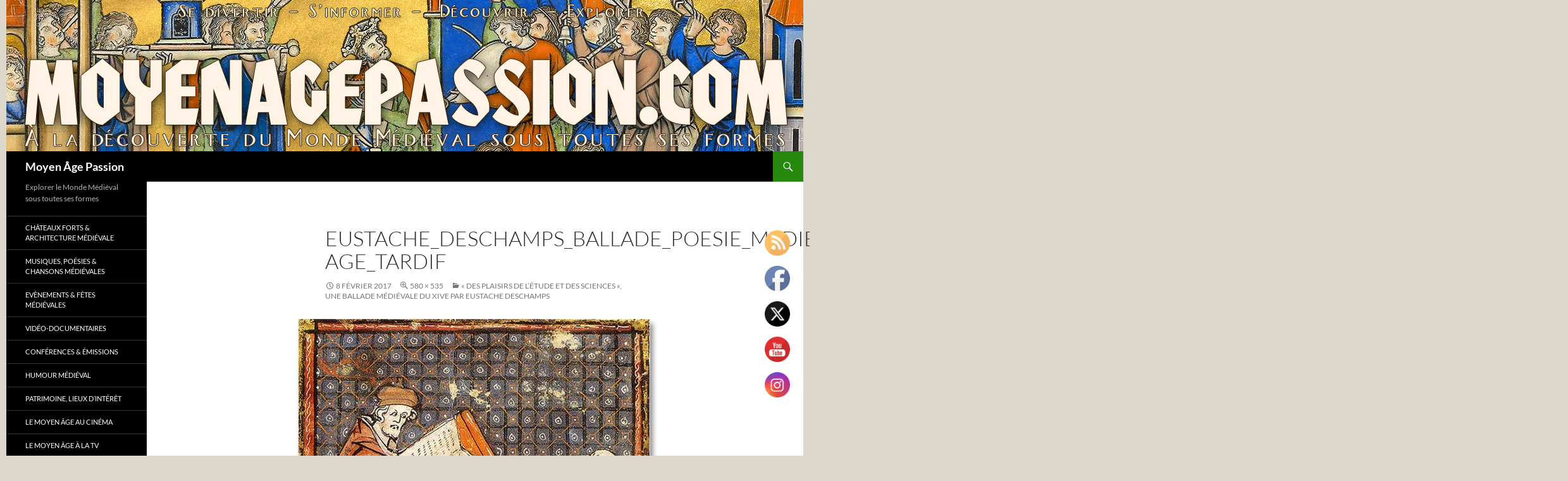

--- FILE ---
content_type: text/html; charset=UTF-8
request_url: https://www.moyenagepassion.com/index.php/2017/02/08/poesie-medievale-et-ballade-du-xve-siecle-des-plaisirs-de-letude-et-des-sciences-par-eustache-deschamps/eustache_deschamps_ballade_poesie_medievale_enluminure_clerc_universite_etudes_science_savant_moyen-age_tardif/
body_size: 19916
content:
<!DOCTYPE html>
<html dir="ltr" lang="fr-FR">
<head><meta charset="UTF-8"><script>if(navigator.userAgent.match(/MSIE|Internet Explorer/i)||navigator.userAgent.match(/Trident\/7\..*?rv:11/i)){var href=document.location.href;if(!href.match(/[?&]nowprocket/)){if(href.indexOf("?")==-1){if(href.indexOf("#")==-1){document.location.href=href+"?nowprocket=1"}else{document.location.href=href.replace("#","?nowprocket=1#")}}else{if(href.indexOf("#")==-1){document.location.href=href+"&nowprocket=1"}else{document.location.href=href.replace("#","&nowprocket=1#")}}}}</script><script>(()=>{class RocketLazyLoadScripts{constructor(){this.v="2.0.4",this.userEvents=["keydown","keyup","mousedown","mouseup","mousemove","mouseover","mouseout","touchmove","touchstart","touchend","touchcancel","wheel","click","dblclick","input"],this.attributeEvents=["onblur","onclick","oncontextmenu","ondblclick","onfocus","onmousedown","onmouseenter","onmouseleave","onmousemove","onmouseout","onmouseover","onmouseup","onmousewheel","onscroll","onsubmit"]}async t(){this.i(),this.o(),/iP(ad|hone)/.test(navigator.userAgent)&&this.h(),this.u(),this.l(this),this.m(),this.k(this),this.p(this),this._(),await Promise.all([this.R(),this.L()]),this.lastBreath=Date.now(),this.S(this),this.P(),this.D(),this.O(),this.M(),await this.C(this.delayedScripts.normal),await this.C(this.delayedScripts.defer),await this.C(this.delayedScripts.async),await this.T(),await this.F(),await this.j(),await this.A(),window.dispatchEvent(new Event("rocket-allScriptsLoaded")),this.everythingLoaded=!0,this.lastTouchEnd&&await new Promise(t=>setTimeout(t,500-Date.now()+this.lastTouchEnd)),this.I(),this.H(),this.U(),this.W()}i(){this.CSPIssue=sessionStorage.getItem("rocketCSPIssue"),document.addEventListener("securitypolicyviolation",t=>{this.CSPIssue||"script-src-elem"!==t.violatedDirective||"data"!==t.blockedURI||(this.CSPIssue=!0,sessionStorage.setItem("rocketCSPIssue",!0))},{isRocket:!0})}o(){window.addEventListener("pageshow",t=>{this.persisted=t.persisted,this.realWindowLoadedFired=!0},{isRocket:!0}),window.addEventListener("pagehide",()=>{this.onFirstUserAction=null},{isRocket:!0})}h(){let t;function e(e){t=e}window.addEventListener("touchstart",e,{isRocket:!0}),window.addEventListener("touchend",function i(o){o.changedTouches[0]&&t.changedTouches[0]&&Math.abs(o.changedTouches[0].pageX-t.changedTouches[0].pageX)<10&&Math.abs(o.changedTouches[0].pageY-t.changedTouches[0].pageY)<10&&o.timeStamp-t.timeStamp<200&&(window.removeEventListener("touchstart",e,{isRocket:!0}),window.removeEventListener("touchend",i,{isRocket:!0}),"INPUT"===o.target.tagName&&"text"===o.target.type||(o.target.dispatchEvent(new TouchEvent("touchend",{target:o.target,bubbles:!0})),o.target.dispatchEvent(new MouseEvent("mouseover",{target:o.target,bubbles:!0})),o.target.dispatchEvent(new PointerEvent("click",{target:o.target,bubbles:!0,cancelable:!0,detail:1,clientX:o.changedTouches[0].clientX,clientY:o.changedTouches[0].clientY})),event.preventDefault()))},{isRocket:!0})}q(t){this.userActionTriggered||("mousemove"!==t.type||this.firstMousemoveIgnored?"keyup"===t.type||"mouseover"===t.type||"mouseout"===t.type||(this.userActionTriggered=!0,this.onFirstUserAction&&this.onFirstUserAction()):this.firstMousemoveIgnored=!0),"click"===t.type&&t.preventDefault(),t.stopPropagation(),t.stopImmediatePropagation(),"touchstart"===this.lastEvent&&"touchend"===t.type&&(this.lastTouchEnd=Date.now()),"click"===t.type&&(this.lastTouchEnd=0),this.lastEvent=t.type,t.composedPath&&t.composedPath()[0].getRootNode()instanceof ShadowRoot&&(t.rocketTarget=t.composedPath()[0]),this.savedUserEvents.push(t)}u(){this.savedUserEvents=[],this.userEventHandler=this.q.bind(this),this.userEvents.forEach(t=>window.addEventListener(t,this.userEventHandler,{passive:!1,isRocket:!0})),document.addEventListener("visibilitychange",this.userEventHandler,{isRocket:!0})}U(){this.userEvents.forEach(t=>window.removeEventListener(t,this.userEventHandler,{passive:!1,isRocket:!0})),document.removeEventListener("visibilitychange",this.userEventHandler,{isRocket:!0}),this.savedUserEvents.forEach(t=>{(t.rocketTarget||t.target).dispatchEvent(new window[t.constructor.name](t.type,t))})}m(){const t="return false",e=Array.from(this.attributeEvents,t=>"data-rocket-"+t),i="["+this.attributeEvents.join("],[")+"]",o="[data-rocket-"+this.attributeEvents.join("],[data-rocket-")+"]",s=(e,i,o)=>{o&&o!==t&&(e.setAttribute("data-rocket-"+i,o),e["rocket"+i]=new Function("event",o),e.setAttribute(i,t))};new MutationObserver(t=>{for(const n of t)"attributes"===n.type&&(n.attributeName.startsWith("data-rocket-")||this.everythingLoaded?n.attributeName.startsWith("data-rocket-")&&this.everythingLoaded&&this.N(n.target,n.attributeName.substring(12)):s(n.target,n.attributeName,n.target.getAttribute(n.attributeName))),"childList"===n.type&&n.addedNodes.forEach(t=>{if(t.nodeType===Node.ELEMENT_NODE)if(this.everythingLoaded)for(const i of[t,...t.querySelectorAll(o)])for(const t of i.getAttributeNames())e.includes(t)&&this.N(i,t.substring(12));else for(const e of[t,...t.querySelectorAll(i)])for(const t of e.getAttributeNames())this.attributeEvents.includes(t)&&s(e,t,e.getAttribute(t))})}).observe(document,{subtree:!0,childList:!0,attributeFilter:[...this.attributeEvents,...e]})}I(){this.attributeEvents.forEach(t=>{document.querySelectorAll("[data-rocket-"+t+"]").forEach(e=>{this.N(e,t)})})}N(t,e){const i=t.getAttribute("data-rocket-"+e);i&&(t.setAttribute(e,i),t.removeAttribute("data-rocket-"+e))}k(t){Object.defineProperty(HTMLElement.prototype,"onclick",{get(){return this.rocketonclick||null},set(e){this.rocketonclick=e,this.setAttribute(t.everythingLoaded?"onclick":"data-rocket-onclick","this.rocketonclick(event)")}})}S(t){function e(e,i){let o=e[i];e[i]=null,Object.defineProperty(e,i,{get:()=>o,set(s){t.everythingLoaded?o=s:e["rocket"+i]=o=s}})}e(document,"onreadystatechange"),e(window,"onload"),e(window,"onpageshow");try{Object.defineProperty(document,"readyState",{get:()=>t.rocketReadyState,set(e){t.rocketReadyState=e},configurable:!0}),document.readyState="loading"}catch(t){console.log("WPRocket DJE readyState conflict, bypassing")}}l(t){this.originalAddEventListener=EventTarget.prototype.addEventListener,this.originalRemoveEventListener=EventTarget.prototype.removeEventListener,this.savedEventListeners=[],EventTarget.prototype.addEventListener=function(e,i,o){o&&o.isRocket||!t.B(e,this)&&!t.userEvents.includes(e)||t.B(e,this)&&!t.userActionTriggered||e.startsWith("rocket-")||t.everythingLoaded?t.originalAddEventListener.call(this,e,i,o):(t.savedEventListeners.push({target:this,remove:!1,type:e,func:i,options:o}),"mouseenter"!==e&&"mouseleave"!==e||t.originalAddEventListener.call(this,e,t.savedUserEvents.push,o))},EventTarget.prototype.removeEventListener=function(e,i,o){o&&o.isRocket||!t.B(e,this)&&!t.userEvents.includes(e)||t.B(e,this)&&!t.userActionTriggered||e.startsWith("rocket-")||t.everythingLoaded?t.originalRemoveEventListener.call(this,e,i,o):t.savedEventListeners.push({target:this,remove:!0,type:e,func:i,options:o})}}J(t,e){this.savedEventListeners=this.savedEventListeners.filter(i=>{let o=i.type,s=i.target||window;return e!==o||t!==s||(this.B(o,s)&&(i.type="rocket-"+o),this.$(i),!1)})}H(){EventTarget.prototype.addEventListener=this.originalAddEventListener,EventTarget.prototype.removeEventListener=this.originalRemoveEventListener,this.savedEventListeners.forEach(t=>this.$(t))}$(t){t.remove?this.originalRemoveEventListener.call(t.target,t.type,t.func,t.options):this.originalAddEventListener.call(t.target,t.type,t.func,t.options)}p(t){let e;function i(e){return t.everythingLoaded?e:e.split(" ").map(t=>"load"===t||t.startsWith("load.")?"rocket-jquery-load":t).join(" ")}function o(o){function s(e){const s=o.fn[e];o.fn[e]=o.fn.init.prototype[e]=function(){return this[0]===window&&t.userActionTriggered&&("string"==typeof arguments[0]||arguments[0]instanceof String?arguments[0]=i(arguments[0]):"object"==typeof arguments[0]&&Object.keys(arguments[0]).forEach(t=>{const e=arguments[0][t];delete arguments[0][t],arguments[0][i(t)]=e})),s.apply(this,arguments),this}}if(o&&o.fn&&!t.allJQueries.includes(o)){const e={DOMContentLoaded:[],"rocket-DOMContentLoaded":[]};for(const t in e)document.addEventListener(t,()=>{e[t].forEach(t=>t())},{isRocket:!0});o.fn.ready=o.fn.init.prototype.ready=function(i){function s(){parseInt(o.fn.jquery)>2?setTimeout(()=>i.bind(document)(o)):i.bind(document)(o)}return"function"==typeof i&&(t.realDomReadyFired?!t.userActionTriggered||t.fauxDomReadyFired?s():e["rocket-DOMContentLoaded"].push(s):e.DOMContentLoaded.push(s)),o([])},s("on"),s("one"),s("off"),t.allJQueries.push(o)}e=o}t.allJQueries=[],o(window.jQuery),Object.defineProperty(window,"jQuery",{get:()=>e,set(t){o(t)}})}P(){const t=new Map;document.write=document.writeln=function(e){const i=document.currentScript,o=document.createRange(),s=i.parentElement;let n=t.get(i);void 0===n&&(n=i.nextSibling,t.set(i,n));const c=document.createDocumentFragment();o.setStart(c,0),c.appendChild(o.createContextualFragment(e)),s.insertBefore(c,n)}}async R(){return new Promise(t=>{this.userActionTriggered?t():this.onFirstUserAction=t})}async L(){return new Promise(t=>{document.addEventListener("DOMContentLoaded",()=>{this.realDomReadyFired=!0,t()},{isRocket:!0})})}async j(){return this.realWindowLoadedFired?Promise.resolve():new Promise(t=>{window.addEventListener("load",t,{isRocket:!0})})}M(){this.pendingScripts=[];this.scriptsMutationObserver=new MutationObserver(t=>{for(const e of t)e.addedNodes.forEach(t=>{"SCRIPT"!==t.tagName||t.noModule||t.isWPRocket||this.pendingScripts.push({script:t,promise:new Promise(e=>{const i=()=>{const i=this.pendingScripts.findIndex(e=>e.script===t);i>=0&&this.pendingScripts.splice(i,1),e()};t.addEventListener("load",i,{isRocket:!0}),t.addEventListener("error",i,{isRocket:!0}),setTimeout(i,1e3)})})})}),this.scriptsMutationObserver.observe(document,{childList:!0,subtree:!0})}async F(){await this.X(),this.pendingScripts.length?(await this.pendingScripts[0].promise,await this.F()):this.scriptsMutationObserver.disconnect()}D(){this.delayedScripts={normal:[],async:[],defer:[]},document.querySelectorAll("script[type$=rocketlazyloadscript]").forEach(t=>{t.hasAttribute("data-rocket-src")?t.hasAttribute("async")&&!1!==t.async?this.delayedScripts.async.push(t):t.hasAttribute("defer")&&!1!==t.defer||"module"===t.getAttribute("data-rocket-type")?this.delayedScripts.defer.push(t):this.delayedScripts.normal.push(t):this.delayedScripts.normal.push(t)})}async _(){await this.L();let t=[];document.querySelectorAll("script[type$=rocketlazyloadscript][data-rocket-src]").forEach(e=>{let i=e.getAttribute("data-rocket-src");if(i&&!i.startsWith("data:")){i.startsWith("//")&&(i=location.protocol+i);try{const o=new URL(i).origin;o!==location.origin&&t.push({src:o,crossOrigin:e.crossOrigin||"module"===e.getAttribute("data-rocket-type")})}catch(t){}}}),t=[...new Map(t.map(t=>[JSON.stringify(t),t])).values()],this.Y(t,"preconnect")}async G(t){if(await this.K(),!0!==t.noModule||!("noModule"in HTMLScriptElement.prototype))return new Promise(e=>{let i;function o(){(i||t).setAttribute("data-rocket-status","executed"),e()}try{if(navigator.userAgent.includes("Firefox/")||""===navigator.vendor||this.CSPIssue)i=document.createElement("script"),[...t.attributes].forEach(t=>{let e=t.nodeName;"type"!==e&&("data-rocket-type"===e&&(e="type"),"data-rocket-src"===e&&(e="src"),i.setAttribute(e,t.nodeValue))}),t.text&&(i.text=t.text),t.nonce&&(i.nonce=t.nonce),i.hasAttribute("src")?(i.addEventListener("load",o,{isRocket:!0}),i.addEventListener("error",()=>{i.setAttribute("data-rocket-status","failed-network"),e()},{isRocket:!0}),setTimeout(()=>{i.isConnected||e()},1)):(i.text=t.text,o()),i.isWPRocket=!0,t.parentNode.replaceChild(i,t);else{const i=t.getAttribute("data-rocket-type"),s=t.getAttribute("data-rocket-src");i?(t.type=i,t.removeAttribute("data-rocket-type")):t.removeAttribute("type"),t.addEventListener("load",o,{isRocket:!0}),t.addEventListener("error",i=>{this.CSPIssue&&i.target.src.startsWith("data:")?(console.log("WPRocket: CSP fallback activated"),t.removeAttribute("src"),this.G(t).then(e)):(t.setAttribute("data-rocket-status","failed-network"),e())},{isRocket:!0}),s?(t.fetchPriority="high",t.removeAttribute("data-rocket-src"),t.src=s):t.src="data:text/javascript;base64,"+window.btoa(unescape(encodeURIComponent(t.text)))}}catch(i){t.setAttribute("data-rocket-status","failed-transform"),e()}});t.setAttribute("data-rocket-status","skipped")}async C(t){const e=t.shift();return e?(e.isConnected&&await this.G(e),this.C(t)):Promise.resolve()}O(){this.Y([...this.delayedScripts.normal,...this.delayedScripts.defer,...this.delayedScripts.async],"preload")}Y(t,e){this.trash=this.trash||[];let i=!0;var o=document.createDocumentFragment();t.forEach(t=>{const s=t.getAttribute&&t.getAttribute("data-rocket-src")||t.src;if(s&&!s.startsWith("data:")){const n=document.createElement("link");n.href=s,n.rel=e,"preconnect"!==e&&(n.as="script",n.fetchPriority=i?"high":"low"),t.getAttribute&&"module"===t.getAttribute("data-rocket-type")&&(n.crossOrigin=!0),t.crossOrigin&&(n.crossOrigin=t.crossOrigin),t.integrity&&(n.integrity=t.integrity),t.nonce&&(n.nonce=t.nonce),o.appendChild(n),this.trash.push(n),i=!1}}),document.head.appendChild(o)}W(){this.trash.forEach(t=>t.remove())}async T(){try{document.readyState="interactive"}catch(t){}this.fauxDomReadyFired=!0;try{await this.K(),this.J(document,"readystatechange"),document.dispatchEvent(new Event("rocket-readystatechange")),await this.K(),document.rocketonreadystatechange&&document.rocketonreadystatechange(),await this.K(),this.J(document,"DOMContentLoaded"),document.dispatchEvent(new Event("rocket-DOMContentLoaded")),await this.K(),this.J(window,"DOMContentLoaded"),window.dispatchEvent(new Event("rocket-DOMContentLoaded"))}catch(t){console.error(t)}}async A(){try{document.readyState="complete"}catch(t){}try{await this.K(),this.J(document,"readystatechange"),document.dispatchEvent(new Event("rocket-readystatechange")),await this.K(),document.rocketonreadystatechange&&document.rocketonreadystatechange(),await this.K(),this.J(window,"load"),window.dispatchEvent(new Event("rocket-load")),await this.K(),window.rocketonload&&window.rocketonload(),await this.K(),this.allJQueries.forEach(t=>t(window).trigger("rocket-jquery-load")),await this.K(),this.J(window,"pageshow");const t=new Event("rocket-pageshow");t.persisted=this.persisted,window.dispatchEvent(t),await this.K(),window.rocketonpageshow&&window.rocketonpageshow({persisted:this.persisted})}catch(t){console.error(t)}}async K(){Date.now()-this.lastBreath>45&&(await this.X(),this.lastBreath=Date.now())}async X(){return document.hidden?new Promise(t=>setTimeout(t)):new Promise(t=>requestAnimationFrame(t))}B(t,e){return e===document&&"readystatechange"===t||(e===document&&"DOMContentLoaded"===t||(e===window&&"DOMContentLoaded"===t||(e===window&&"load"===t||e===window&&"pageshow"===t)))}static run(){(new RocketLazyLoadScripts).t()}}RocketLazyLoadScripts.run()})();</script>
	
	<meta name="viewport" content="width=device-width, initial-scale=1.0">
	
	<link rel="profile" href="https://gmpg.org/xfn/11">
	<link rel="pingback" href="https://www.moyenagepassion.com/xmlrpc.php">
	
		<!-- All in One SEO Pro 4.9.3 - aioseo.com -->
		<title>eustache_deschamps_ballade_poesie_medievale_enluminure_clerc_universite_etudes_science_savant_moyen-age_tardif | Moyen Âge Passion</title>
	<meta name="robots" content="max-image-preview:large" />
	<meta name="author" content="Frédéric EFFE"/>
	<link rel="canonical" href="https://www.moyenagepassion.com/index.php/2017/02/08/poesie-medievale-et-ballade-du-xve-siecle-des-plaisirs-de-letude-et-des-sciences-par-eustache-deschamps/eustache_deschamps_ballade_poesie_medievale_enluminure_clerc_universite_etudes_science_savant_moyen-age_tardif/" />
	<meta name="generator" content="All in One SEO Pro (AIOSEO) 4.9.3" />
		<script type="application/ld+json" class="aioseo-schema">
			{"@context":"https:\/\/schema.org","@graph":[{"@type":"BreadcrumbList","@id":"https:\/\/www.moyenagepassion.com\/index.php\/2017\/02\/08\/poesie-medievale-et-ballade-du-xve-siecle-des-plaisirs-de-letude-et-des-sciences-par-eustache-deschamps\/eustache_deschamps_ballade_poesie_medievale_enluminure_clerc_universite_etudes_science_savant_moyen-age_tardif\/#breadcrumblist","itemListElement":[{"@type":"ListItem","@id":"https:\/\/www.moyenagepassion.com#listItem","position":1,"name":"Home","item":"https:\/\/www.moyenagepassion.com","nextItem":{"@type":"ListItem","@id":"https:\/\/www.moyenagepassion.com\/index.php\/2017\/02\/08\/poesie-medievale-et-ballade-du-xve-siecle-des-plaisirs-de-letude-et-des-sciences-par-eustache-deschamps\/eustache_deschamps_ballade_poesie_medievale_enluminure_clerc_universite_etudes_science_savant_moyen-age_tardif\/#listItem","name":"eustache_deschamps_ballade_poesie_medievale_enluminure_clerc_universite_etudes_science_savant_moyen-age_tardif"}},{"@type":"ListItem","@id":"https:\/\/www.moyenagepassion.com\/index.php\/2017\/02\/08\/poesie-medievale-et-ballade-du-xve-siecle-des-plaisirs-de-letude-et-des-sciences-par-eustache-deschamps\/eustache_deschamps_ballade_poesie_medievale_enluminure_clerc_universite_etudes_science_savant_moyen-age_tardif\/#listItem","position":2,"name":"eustache_deschamps_ballade_poesie_medievale_enluminure_clerc_universite_etudes_science_savant_moyen-age_tardif","previousItem":{"@type":"ListItem","@id":"https:\/\/www.moyenagepassion.com#listItem","name":"Home"}}]},{"@type":"ItemPage","@id":"https:\/\/www.moyenagepassion.com\/index.php\/2017\/02\/08\/poesie-medievale-et-ballade-du-xve-siecle-des-plaisirs-de-letude-et-des-sciences-par-eustache-deschamps\/eustache_deschamps_ballade_poesie_medievale_enluminure_clerc_universite_etudes_science_savant_moyen-age_tardif\/#itempage","url":"https:\/\/www.moyenagepassion.com\/index.php\/2017\/02\/08\/poesie-medievale-et-ballade-du-xve-siecle-des-plaisirs-de-letude-et-des-sciences-par-eustache-deschamps\/eustache_deschamps_ballade_poesie_medievale_enluminure_clerc_universite_etudes_science_savant_moyen-age_tardif\/","name":"eustache_deschamps_ballade_poesie_medievale_enluminure_clerc_universite_etudes_science_savant_moyen-age_tardif | Moyen \u00c2ge Passion","inLanguage":"fr-FR","isPartOf":{"@id":"https:\/\/www.moyenagepassion.com\/#website"},"breadcrumb":{"@id":"https:\/\/www.moyenagepassion.com\/index.php\/2017\/02\/08\/poesie-medievale-et-ballade-du-xve-siecle-des-plaisirs-de-letude-et-des-sciences-par-eustache-deschamps\/eustache_deschamps_ballade_poesie_medievale_enluminure_clerc_universite_etudes_science_savant_moyen-age_tardif\/#breadcrumblist"},"author":{"@id":"https:\/\/www.moyenagepassion.com\/index.php\/author\/admin\/#author"},"creator":{"@id":"https:\/\/www.moyenagepassion.com\/index.php\/author\/admin\/#author"},"datePublished":"2017-02-08T02:20:17+01:00","dateModified":"2017-02-08T02:20:17+01:00"},{"@type":"Person","@id":"https:\/\/www.moyenagepassion.com\/#person","name":"Fr\u00e9d\u00e9ric EFFE","image":{"@type":"ImageObject","@id":"https:\/\/www.moyenagepassion.com\/index.php\/2017\/02\/08\/poesie-medievale-et-ballade-du-xve-siecle-des-plaisirs-de-letude-et-des-sciences-par-eustache-deschamps\/eustache_deschamps_ballade_poesie_medievale_enluminure_clerc_universite_etudes_science_savant_moyen-age_tardif\/#personImage","url":"https:\/\/secure.gravatar.com\/avatar\/f057d115b98aa9f5e018eff478396402?s=96&d=mm&r=g","width":96,"height":96,"caption":"Fr\u00e9d\u00e9ric EFFE"}},{"@type":"Person","@id":"https:\/\/www.moyenagepassion.com\/index.php\/author\/admin\/#author","url":"https:\/\/www.moyenagepassion.com\/index.php\/author\/admin\/","name":"Fr\u00e9d\u00e9ric EFFE","image":{"@type":"ImageObject","@id":"https:\/\/www.moyenagepassion.com\/index.php\/2017\/02\/08\/poesie-medievale-et-ballade-du-xve-siecle-des-plaisirs-de-letude-et-des-sciences-par-eustache-deschamps\/eustache_deschamps_ballade_poesie_medievale_enluminure_clerc_universite_etudes_science_savant_moyen-age_tardif\/#authorImage","url":"https:\/\/secure.gravatar.com\/avatar\/f057d115b98aa9f5e018eff478396402?s=96&d=mm&r=g","width":96,"height":96,"caption":"Fr\u00e9d\u00e9ric EFFE"}},{"@type":"WebPage","@id":"https:\/\/www.moyenagepassion.com\/index.php\/2017\/02\/08\/poesie-medievale-et-ballade-du-xve-siecle-des-plaisirs-de-letude-et-des-sciences-par-eustache-deschamps\/eustache_deschamps_ballade_poesie_medievale_enluminure_clerc_universite_etudes_science_savant_moyen-age_tardif\/#webpage","url":"https:\/\/www.moyenagepassion.com\/index.php\/2017\/02\/08\/poesie-medievale-et-ballade-du-xve-siecle-des-plaisirs-de-letude-et-des-sciences-par-eustache-deschamps\/eustache_deschamps_ballade_poesie_medievale_enluminure_clerc_universite_etudes_science_savant_moyen-age_tardif\/","name":"eustache_deschamps_ballade_poesie_medievale_enluminure_clerc_universite_etudes_science_savant_moyen-age_tardif | Moyen \u00c2ge Passion","inLanguage":"fr-FR","isPartOf":{"@id":"https:\/\/www.moyenagepassion.com\/#website"},"breadcrumb":{"@id":"https:\/\/www.moyenagepassion.com\/index.php\/2017\/02\/08\/poesie-medievale-et-ballade-du-xve-siecle-des-plaisirs-de-letude-et-des-sciences-par-eustache-deschamps\/eustache_deschamps_ballade_poesie_medievale_enluminure_clerc_universite_etudes_science_savant_moyen-age_tardif\/#breadcrumblist"},"author":{"@id":"https:\/\/www.moyenagepassion.com\/index.php\/author\/admin\/#author"},"creator":{"@id":"https:\/\/www.moyenagepassion.com\/index.php\/author\/admin\/#author"},"datePublished":"2017-02-08T02:20:17+01:00","dateModified":"2017-02-08T02:20:17+01:00"},{"@type":"WebSite","@id":"https:\/\/www.moyenagepassion.com\/#website","url":"https:\/\/www.moyenagepassion.com\/","name":"Moyen \u00c2ge Passion","description":"Explorer le Monde M\u00e9di\u00e9val sous toutes ses formes","inLanguage":"fr-FR","publisher":{"@id":"https:\/\/www.moyenagepassion.com\/#person"}}]}
		</script>
		<!-- All in One SEO Pro -->

<link rel="alternate" type="application/rss+xml" title="Moyen Âge Passion &raquo; Flux" href="https://www.moyenagepassion.com/index.php/feed/" />
<link rel="alternate" type="application/rss+xml" title="Moyen Âge Passion &raquo; Flux des commentaires" href="https://www.moyenagepassion.com/index.php/comments/feed/" />
<link rel="alternate" type="application/rss+xml" title="Moyen Âge Passion &raquo; eustache_deschamps_ballade_poesie_medievale_enluminure_clerc_universite_etudes_science_savant_moyen-age_tardif Flux des commentaires" href="https://www.moyenagepassion.com/index.php/2017/02/08/poesie-medievale-et-ballade-du-xve-siecle-des-plaisirs-de-letude-et-des-sciences-par-eustache-deschamps/eustache_deschamps_ballade_poesie_medievale_enluminure_clerc_universite_etudes_science_savant_moyen-age_tardif/feed/" />
		<!-- This site uses the Google Analytics by MonsterInsights plugin v9.11.1 - Using Analytics tracking - https://www.monsterinsights.com/ -->
							<script type="rocketlazyloadscript" data-rocket-src="//www.googletagmanager.com/gtag/js?id=G-L8YNZ5EC4C"  data-cfasync="false" data-wpfc-render="false" async></script>
			<script type="rocketlazyloadscript" data-cfasync="false" data-wpfc-render="false">
				var mi_version = '9.11.1';
				var mi_track_user = true;
				var mi_no_track_reason = '';
								var MonsterInsightsDefaultLocations = {"page_location":"https:\/\/www.moyenagepassion.com\/2017\/02\/08\/poesie-medievale-et-ballade-du-xve-siecle-des-plaisirs-de-letude-et-des-sciences-par-eustache-deschamps\/eustache_deschamps_ballade_poesie_medievale_enluminure_clerc_universite_etudes_science_savant_moyen-age_tardif\/"};
								if ( typeof MonsterInsightsPrivacyGuardFilter === 'function' ) {
					var MonsterInsightsLocations = (typeof MonsterInsightsExcludeQuery === 'object') ? MonsterInsightsPrivacyGuardFilter( MonsterInsightsExcludeQuery ) : MonsterInsightsPrivacyGuardFilter( MonsterInsightsDefaultLocations );
				} else {
					var MonsterInsightsLocations = (typeof MonsterInsightsExcludeQuery === 'object') ? MonsterInsightsExcludeQuery : MonsterInsightsDefaultLocations;
				}

								var disableStrs = [
										'ga-disable-G-L8YNZ5EC4C',
									];

				/* Function to detect opted out users */
				function __gtagTrackerIsOptedOut() {
					for (var index = 0; index < disableStrs.length; index++) {
						if (document.cookie.indexOf(disableStrs[index] + '=true') > -1) {
							return true;
						}
					}

					return false;
				}

				/* Disable tracking if the opt-out cookie exists. */
				if (__gtagTrackerIsOptedOut()) {
					for (var index = 0; index < disableStrs.length; index++) {
						window[disableStrs[index]] = true;
					}
				}

				/* Opt-out function */
				function __gtagTrackerOptout() {
					for (var index = 0; index < disableStrs.length; index++) {
						document.cookie = disableStrs[index] + '=true; expires=Thu, 31 Dec 2099 23:59:59 UTC; path=/';
						window[disableStrs[index]] = true;
					}
				}

				if ('undefined' === typeof gaOptout) {
					function gaOptout() {
						__gtagTrackerOptout();
					}
				}
								window.dataLayer = window.dataLayer || [];

				window.MonsterInsightsDualTracker = {
					helpers: {},
					trackers: {},
				};
				if (mi_track_user) {
					function __gtagDataLayer() {
						dataLayer.push(arguments);
					}

					function __gtagTracker(type, name, parameters) {
						if (!parameters) {
							parameters = {};
						}

						if (parameters.send_to) {
							__gtagDataLayer.apply(null, arguments);
							return;
						}

						if (type === 'event') {
														parameters.send_to = monsterinsights_frontend.v4_id;
							var hookName = name;
							if (typeof parameters['event_category'] !== 'undefined') {
								hookName = parameters['event_category'] + ':' + name;
							}

							if (typeof MonsterInsightsDualTracker.trackers[hookName] !== 'undefined') {
								MonsterInsightsDualTracker.trackers[hookName](parameters);
							} else {
								__gtagDataLayer('event', name, parameters);
							}
							
						} else {
							__gtagDataLayer.apply(null, arguments);
						}
					}

					__gtagTracker('js', new Date());
					__gtagTracker('set', {
						'developer_id.dZGIzZG': true,
											});
					if ( MonsterInsightsLocations.page_location ) {
						__gtagTracker('set', MonsterInsightsLocations);
					}
										__gtagTracker('config', 'G-L8YNZ5EC4C', {"forceSSL":"true","link_attribution":"true"} );
										window.gtag = __gtagTracker;										(function () {
						/* https://developers.google.com/analytics/devguides/collection/analyticsjs/ */
						/* ga and __gaTracker compatibility shim. */
						var noopfn = function () {
							return null;
						};
						var newtracker = function () {
							return new Tracker();
						};
						var Tracker = function () {
							return null;
						};
						var p = Tracker.prototype;
						p.get = noopfn;
						p.set = noopfn;
						p.send = function () {
							var args = Array.prototype.slice.call(arguments);
							args.unshift('send');
							__gaTracker.apply(null, args);
						};
						var __gaTracker = function () {
							var len = arguments.length;
							if (len === 0) {
								return;
							}
							var f = arguments[len - 1];
							if (typeof f !== 'object' || f === null || typeof f.hitCallback !== 'function') {
								if ('send' === arguments[0]) {
									var hitConverted, hitObject = false, action;
									if ('event' === arguments[1]) {
										if ('undefined' !== typeof arguments[3]) {
											hitObject = {
												'eventAction': arguments[3],
												'eventCategory': arguments[2],
												'eventLabel': arguments[4],
												'value': arguments[5] ? arguments[5] : 1,
											}
										}
									}
									if ('pageview' === arguments[1]) {
										if ('undefined' !== typeof arguments[2]) {
											hitObject = {
												'eventAction': 'page_view',
												'page_path': arguments[2],
											}
										}
									}
									if (typeof arguments[2] === 'object') {
										hitObject = arguments[2];
									}
									if (typeof arguments[5] === 'object') {
										Object.assign(hitObject, arguments[5]);
									}
									if ('undefined' !== typeof arguments[1].hitType) {
										hitObject = arguments[1];
										if ('pageview' === hitObject.hitType) {
											hitObject.eventAction = 'page_view';
										}
									}
									if (hitObject) {
										action = 'timing' === arguments[1].hitType ? 'timing_complete' : hitObject.eventAction;
										hitConverted = mapArgs(hitObject);
										__gtagTracker('event', action, hitConverted);
									}
								}
								return;
							}

							function mapArgs(args) {
								var arg, hit = {};
								var gaMap = {
									'eventCategory': 'event_category',
									'eventAction': 'event_action',
									'eventLabel': 'event_label',
									'eventValue': 'event_value',
									'nonInteraction': 'non_interaction',
									'timingCategory': 'event_category',
									'timingVar': 'name',
									'timingValue': 'value',
									'timingLabel': 'event_label',
									'page': 'page_path',
									'location': 'page_location',
									'title': 'page_title',
									'referrer' : 'page_referrer',
								};
								for (arg in args) {
																		if (!(!args.hasOwnProperty(arg) || !gaMap.hasOwnProperty(arg))) {
										hit[gaMap[arg]] = args[arg];
									} else {
										hit[arg] = args[arg];
									}
								}
								return hit;
							}

							try {
								f.hitCallback();
							} catch (ex) {
							}
						};
						__gaTracker.create = newtracker;
						__gaTracker.getByName = newtracker;
						__gaTracker.getAll = function () {
							return [];
						};
						__gaTracker.remove = noopfn;
						__gaTracker.loaded = true;
						window['__gaTracker'] = __gaTracker;
					})();
									} else {
										console.log("");
					(function () {
						function __gtagTracker() {
							return null;
						}

						window['__gtagTracker'] = __gtagTracker;
						window['gtag'] = __gtagTracker;
					})();
									}
			</script>
							<!-- / Google Analytics by MonsterInsights -->
		<!-- www.moyenagepassion.com is managing ads with Advanced Ads 2.0.16 – https://wpadvancedads.com/ --><!--noptimize--><script type="rocketlazyloadscript" id="moyen-ready">
			window.advanced_ads_ready=function(e,a){a=a||"complete";var d=function(e){return"interactive"===a?"loading"!==e:"complete"===e};d(document.readyState)?e():document.addEventListener("readystatechange",(function(a){d(a.target.readyState)&&e()}),{once:"interactive"===a})},window.advanced_ads_ready_queue=window.advanced_ads_ready_queue||[];		</script>
		<!--/noptimize--><style id='wp-emoji-styles-inline-css'>

	img.wp-smiley, img.emoji {
		display: inline !important;
		border: none !important;
		box-shadow: none !important;
		height: 1em !important;
		width: 1em !important;
		margin: 0 0.07em !important;
		vertical-align: -0.1em !important;
		background: none !important;
		padding: 0 !important;
	}
</style>
<link rel='stylesheet' id='wp-block-library-css' href='https://www.moyenagepassion.com/wp-includes/css/dist/block-library/style.min.css?ver=6.6.4' media='all' />
<style id='wp-block-library-theme-inline-css'>
.wp-block-audio :where(figcaption){color:#555;font-size:13px;text-align:center}.is-dark-theme .wp-block-audio :where(figcaption){color:#ffffffa6}.wp-block-audio{margin:0 0 1em}.wp-block-code{border:1px solid #ccc;border-radius:4px;font-family:Menlo,Consolas,monaco,monospace;padding:.8em 1em}.wp-block-embed :where(figcaption){color:#555;font-size:13px;text-align:center}.is-dark-theme .wp-block-embed :where(figcaption){color:#ffffffa6}.wp-block-embed{margin:0 0 1em}.blocks-gallery-caption{color:#555;font-size:13px;text-align:center}.is-dark-theme .blocks-gallery-caption{color:#ffffffa6}:root :where(.wp-block-image figcaption){color:#555;font-size:13px;text-align:center}.is-dark-theme :root :where(.wp-block-image figcaption){color:#ffffffa6}.wp-block-image{margin:0 0 1em}.wp-block-pullquote{border-bottom:4px solid;border-top:4px solid;color:currentColor;margin-bottom:1.75em}.wp-block-pullquote cite,.wp-block-pullquote footer,.wp-block-pullquote__citation{color:currentColor;font-size:.8125em;font-style:normal;text-transform:uppercase}.wp-block-quote{border-left:.25em solid;margin:0 0 1.75em;padding-left:1em}.wp-block-quote cite,.wp-block-quote footer{color:currentColor;font-size:.8125em;font-style:normal;position:relative}.wp-block-quote.has-text-align-right{border-left:none;border-right:.25em solid;padding-left:0;padding-right:1em}.wp-block-quote.has-text-align-center{border:none;padding-left:0}.wp-block-quote.is-large,.wp-block-quote.is-style-large,.wp-block-quote.is-style-plain{border:none}.wp-block-search .wp-block-search__label{font-weight:700}.wp-block-search__button{border:1px solid #ccc;padding:.375em .625em}:where(.wp-block-group.has-background){padding:1.25em 2.375em}.wp-block-separator.has-css-opacity{opacity:.4}.wp-block-separator{border:none;border-bottom:2px solid;margin-left:auto;margin-right:auto}.wp-block-separator.has-alpha-channel-opacity{opacity:1}.wp-block-separator:not(.is-style-wide):not(.is-style-dots){width:100px}.wp-block-separator.has-background:not(.is-style-dots){border-bottom:none;height:1px}.wp-block-separator.has-background:not(.is-style-wide):not(.is-style-dots){height:2px}.wp-block-table{margin:0 0 1em}.wp-block-table td,.wp-block-table th{word-break:normal}.wp-block-table :where(figcaption){color:#555;font-size:13px;text-align:center}.is-dark-theme .wp-block-table :where(figcaption){color:#ffffffa6}.wp-block-video :where(figcaption){color:#555;font-size:13px;text-align:center}.is-dark-theme .wp-block-video :where(figcaption){color:#ffffffa6}.wp-block-video{margin:0 0 1em}:root :where(.wp-block-template-part.has-background){margin-bottom:0;margin-top:0;padding:1.25em 2.375em}
</style>
<link data-minify="1" rel='stylesheet' id='aioseo/css/src/vue/standalone/blocks/table-of-contents/global.scss-css' href='https://www.moyenagepassion.com/wp-content/cache/min/1/wp-content/plugins/all-in-one-seo-pack-pro/dist/Pro/assets/css/table-of-contents/global.e90f6d47.css?ver=1762480219' media='all' />
<link data-minify="1" rel='stylesheet' id='aioseo/css/src/vue/standalone/blocks/pro/recipe/global.scss-css' href='https://www.moyenagepassion.com/wp-content/cache/min/1/wp-content/plugins/all-in-one-seo-pack-pro/dist/Pro/assets/css/recipe/global.67a3275f.css?ver=1762480219' media='all' />
<link data-minify="1" rel='stylesheet' id='aioseo/css/src/vue/standalone/blocks/pro/product/global.scss-css' href='https://www.moyenagepassion.com/wp-content/cache/min/1/wp-content/plugins/all-in-one-seo-pack-pro/dist/Pro/assets/css/product/global.61066cfb.css?ver=1762480219' media='all' />
<style id='classic-theme-styles-inline-css'>
/*! This file is auto-generated */
.wp-block-button__link{color:#fff;background-color:#32373c;border-radius:9999px;box-shadow:none;text-decoration:none;padding:calc(.667em + 2px) calc(1.333em + 2px);font-size:1.125em}.wp-block-file__button{background:#32373c;color:#fff;text-decoration:none}
</style>
<style id='global-styles-inline-css'>
:root{--wp--preset--aspect-ratio--square: 1;--wp--preset--aspect-ratio--4-3: 4/3;--wp--preset--aspect-ratio--3-4: 3/4;--wp--preset--aspect-ratio--3-2: 3/2;--wp--preset--aspect-ratio--2-3: 2/3;--wp--preset--aspect-ratio--16-9: 16/9;--wp--preset--aspect-ratio--9-16: 9/16;--wp--preset--color--black: #000;--wp--preset--color--cyan-bluish-gray: #abb8c3;--wp--preset--color--white: #fff;--wp--preset--color--pale-pink: #f78da7;--wp--preset--color--vivid-red: #cf2e2e;--wp--preset--color--luminous-vivid-orange: #ff6900;--wp--preset--color--luminous-vivid-amber: #fcb900;--wp--preset--color--light-green-cyan: #7bdcb5;--wp--preset--color--vivid-green-cyan: #00d084;--wp--preset--color--pale-cyan-blue: #8ed1fc;--wp--preset--color--vivid-cyan-blue: #0693e3;--wp--preset--color--vivid-purple: #9b51e0;--wp--preset--color--green: #24890d;--wp--preset--color--dark-gray: #2b2b2b;--wp--preset--color--medium-gray: #767676;--wp--preset--color--light-gray: #f5f5f5;--wp--preset--gradient--vivid-cyan-blue-to-vivid-purple: linear-gradient(135deg,rgba(6,147,227,1) 0%,rgb(155,81,224) 100%);--wp--preset--gradient--light-green-cyan-to-vivid-green-cyan: linear-gradient(135deg,rgb(122,220,180) 0%,rgb(0,208,130) 100%);--wp--preset--gradient--luminous-vivid-amber-to-luminous-vivid-orange: linear-gradient(135deg,rgba(252,185,0,1) 0%,rgba(255,105,0,1) 100%);--wp--preset--gradient--luminous-vivid-orange-to-vivid-red: linear-gradient(135deg,rgba(255,105,0,1) 0%,rgb(207,46,46) 100%);--wp--preset--gradient--very-light-gray-to-cyan-bluish-gray: linear-gradient(135deg,rgb(238,238,238) 0%,rgb(169,184,195) 100%);--wp--preset--gradient--cool-to-warm-spectrum: linear-gradient(135deg,rgb(74,234,220) 0%,rgb(151,120,209) 20%,rgb(207,42,186) 40%,rgb(238,44,130) 60%,rgb(251,105,98) 80%,rgb(254,248,76) 100%);--wp--preset--gradient--blush-light-purple: linear-gradient(135deg,rgb(255,206,236) 0%,rgb(152,150,240) 100%);--wp--preset--gradient--blush-bordeaux: linear-gradient(135deg,rgb(254,205,165) 0%,rgb(254,45,45) 50%,rgb(107,0,62) 100%);--wp--preset--gradient--luminous-dusk: linear-gradient(135deg,rgb(255,203,112) 0%,rgb(199,81,192) 50%,rgb(65,88,208) 100%);--wp--preset--gradient--pale-ocean: linear-gradient(135deg,rgb(255,245,203) 0%,rgb(182,227,212) 50%,rgb(51,167,181) 100%);--wp--preset--gradient--electric-grass: linear-gradient(135deg,rgb(202,248,128) 0%,rgb(113,206,126) 100%);--wp--preset--gradient--midnight: linear-gradient(135deg,rgb(2,3,129) 0%,rgb(40,116,252) 100%);--wp--preset--font-size--small: 13px;--wp--preset--font-size--medium: 20px;--wp--preset--font-size--large: 36px;--wp--preset--font-size--x-large: 42px;--wp--preset--spacing--20: 0.44rem;--wp--preset--spacing--30: 0.67rem;--wp--preset--spacing--40: 1rem;--wp--preset--spacing--50: 1.5rem;--wp--preset--spacing--60: 2.25rem;--wp--preset--spacing--70: 3.38rem;--wp--preset--spacing--80: 5.06rem;--wp--preset--shadow--natural: 6px 6px 9px rgba(0, 0, 0, 0.2);--wp--preset--shadow--deep: 12px 12px 50px rgba(0, 0, 0, 0.4);--wp--preset--shadow--sharp: 6px 6px 0px rgba(0, 0, 0, 0.2);--wp--preset--shadow--outlined: 6px 6px 0px -3px rgba(255, 255, 255, 1), 6px 6px rgba(0, 0, 0, 1);--wp--preset--shadow--crisp: 6px 6px 0px rgba(0, 0, 0, 1);}:where(.is-layout-flex){gap: 0.5em;}:where(.is-layout-grid){gap: 0.5em;}body .is-layout-flex{display: flex;}.is-layout-flex{flex-wrap: wrap;align-items: center;}.is-layout-flex > :is(*, div){margin: 0;}body .is-layout-grid{display: grid;}.is-layout-grid > :is(*, div){margin: 0;}:where(.wp-block-columns.is-layout-flex){gap: 2em;}:where(.wp-block-columns.is-layout-grid){gap: 2em;}:where(.wp-block-post-template.is-layout-flex){gap: 1.25em;}:where(.wp-block-post-template.is-layout-grid){gap: 1.25em;}.has-black-color{color: var(--wp--preset--color--black) !important;}.has-cyan-bluish-gray-color{color: var(--wp--preset--color--cyan-bluish-gray) !important;}.has-white-color{color: var(--wp--preset--color--white) !important;}.has-pale-pink-color{color: var(--wp--preset--color--pale-pink) !important;}.has-vivid-red-color{color: var(--wp--preset--color--vivid-red) !important;}.has-luminous-vivid-orange-color{color: var(--wp--preset--color--luminous-vivid-orange) !important;}.has-luminous-vivid-amber-color{color: var(--wp--preset--color--luminous-vivid-amber) !important;}.has-light-green-cyan-color{color: var(--wp--preset--color--light-green-cyan) !important;}.has-vivid-green-cyan-color{color: var(--wp--preset--color--vivid-green-cyan) !important;}.has-pale-cyan-blue-color{color: var(--wp--preset--color--pale-cyan-blue) !important;}.has-vivid-cyan-blue-color{color: var(--wp--preset--color--vivid-cyan-blue) !important;}.has-vivid-purple-color{color: var(--wp--preset--color--vivid-purple) !important;}.has-black-background-color{background-color: var(--wp--preset--color--black) !important;}.has-cyan-bluish-gray-background-color{background-color: var(--wp--preset--color--cyan-bluish-gray) !important;}.has-white-background-color{background-color: var(--wp--preset--color--white) !important;}.has-pale-pink-background-color{background-color: var(--wp--preset--color--pale-pink) !important;}.has-vivid-red-background-color{background-color: var(--wp--preset--color--vivid-red) !important;}.has-luminous-vivid-orange-background-color{background-color: var(--wp--preset--color--luminous-vivid-orange) !important;}.has-luminous-vivid-amber-background-color{background-color: var(--wp--preset--color--luminous-vivid-amber) !important;}.has-light-green-cyan-background-color{background-color: var(--wp--preset--color--light-green-cyan) !important;}.has-vivid-green-cyan-background-color{background-color: var(--wp--preset--color--vivid-green-cyan) !important;}.has-pale-cyan-blue-background-color{background-color: var(--wp--preset--color--pale-cyan-blue) !important;}.has-vivid-cyan-blue-background-color{background-color: var(--wp--preset--color--vivid-cyan-blue) !important;}.has-vivid-purple-background-color{background-color: var(--wp--preset--color--vivid-purple) !important;}.has-black-border-color{border-color: var(--wp--preset--color--black) !important;}.has-cyan-bluish-gray-border-color{border-color: var(--wp--preset--color--cyan-bluish-gray) !important;}.has-white-border-color{border-color: var(--wp--preset--color--white) !important;}.has-pale-pink-border-color{border-color: var(--wp--preset--color--pale-pink) !important;}.has-vivid-red-border-color{border-color: var(--wp--preset--color--vivid-red) !important;}.has-luminous-vivid-orange-border-color{border-color: var(--wp--preset--color--luminous-vivid-orange) !important;}.has-luminous-vivid-amber-border-color{border-color: var(--wp--preset--color--luminous-vivid-amber) !important;}.has-light-green-cyan-border-color{border-color: var(--wp--preset--color--light-green-cyan) !important;}.has-vivid-green-cyan-border-color{border-color: var(--wp--preset--color--vivid-green-cyan) !important;}.has-pale-cyan-blue-border-color{border-color: var(--wp--preset--color--pale-cyan-blue) !important;}.has-vivid-cyan-blue-border-color{border-color: var(--wp--preset--color--vivid-cyan-blue) !important;}.has-vivid-purple-border-color{border-color: var(--wp--preset--color--vivid-purple) !important;}.has-vivid-cyan-blue-to-vivid-purple-gradient-background{background: var(--wp--preset--gradient--vivid-cyan-blue-to-vivid-purple) !important;}.has-light-green-cyan-to-vivid-green-cyan-gradient-background{background: var(--wp--preset--gradient--light-green-cyan-to-vivid-green-cyan) !important;}.has-luminous-vivid-amber-to-luminous-vivid-orange-gradient-background{background: var(--wp--preset--gradient--luminous-vivid-amber-to-luminous-vivid-orange) !important;}.has-luminous-vivid-orange-to-vivid-red-gradient-background{background: var(--wp--preset--gradient--luminous-vivid-orange-to-vivid-red) !important;}.has-very-light-gray-to-cyan-bluish-gray-gradient-background{background: var(--wp--preset--gradient--very-light-gray-to-cyan-bluish-gray) !important;}.has-cool-to-warm-spectrum-gradient-background{background: var(--wp--preset--gradient--cool-to-warm-spectrum) !important;}.has-blush-light-purple-gradient-background{background: var(--wp--preset--gradient--blush-light-purple) !important;}.has-blush-bordeaux-gradient-background{background: var(--wp--preset--gradient--blush-bordeaux) !important;}.has-luminous-dusk-gradient-background{background: var(--wp--preset--gradient--luminous-dusk) !important;}.has-pale-ocean-gradient-background{background: var(--wp--preset--gradient--pale-ocean) !important;}.has-electric-grass-gradient-background{background: var(--wp--preset--gradient--electric-grass) !important;}.has-midnight-gradient-background{background: var(--wp--preset--gradient--midnight) !important;}.has-small-font-size{font-size: var(--wp--preset--font-size--small) !important;}.has-medium-font-size{font-size: var(--wp--preset--font-size--medium) !important;}.has-large-font-size{font-size: var(--wp--preset--font-size--large) !important;}.has-x-large-font-size{font-size: var(--wp--preset--font-size--x-large) !important;}
:where(.wp-block-post-template.is-layout-flex){gap: 1.25em;}:where(.wp-block-post-template.is-layout-grid){gap: 1.25em;}
:where(.wp-block-columns.is-layout-flex){gap: 2em;}:where(.wp-block-columns.is-layout-grid){gap: 2em;}
:root :where(.wp-block-pullquote){font-size: 1.5em;line-height: 1.6;}
</style>
<link data-minify="1" rel='stylesheet' id='SFSImainCss-css' href='https://www.moyenagepassion.com/wp-content/cache/min/1/wp-content/plugins/ultimate-social-media-icons/css/sfsi-style.css?ver=1757353446' media='all' />
<link data-minify="1" rel='stylesheet' id='twentyfourteen-lato-css' href='https://www.moyenagepassion.com/wp-content/cache/min/1/wp-content/themes/twentyfourteen/fonts/font-lato.css?ver=1757353446' media='all' />
<link data-minify="1" rel='stylesheet' id='genericons-css' href='https://www.moyenagepassion.com/wp-content/cache/min/1/wp-content/themes/twentyfourteen/genericons/genericons.css?ver=1757353446' media='all' />
<link data-minify="1" rel='stylesheet' id='twentyfourteen-style-css' href='https://www.moyenagepassion.com/wp-content/cache/min/1/wp-content/themes/twentyfourteen/style.css?ver=1757353446' media='all' />
<link data-minify="1" rel='stylesheet' id='twentyfourteen-block-style-css' href='https://www.moyenagepassion.com/wp-content/cache/min/1/wp-content/themes/twentyfourteen/css/blocks.css?ver=1757353446' media='all' />
<link data-minify="1" rel='stylesheet' id='newsletter-css' href='https://www.moyenagepassion.com/wp-content/cache/min/1/wp-content/plugins/newsletter/style.css?ver=1757353446' media='all' />
<style id='rocket-lazyload-inline-css'>
.rll-youtube-player{position:relative;padding-bottom:56.23%;height:0;overflow:hidden;max-width:100%;}.rll-youtube-player:focus-within{outline: 2px solid currentColor;outline-offset: 5px;}.rll-youtube-player iframe{position:absolute;top:0;left:0;width:100%;height:100%;z-index:100;background:0 0}.rll-youtube-player img{bottom:0;display:block;left:0;margin:auto;max-width:100%;width:100%;position:absolute;right:0;top:0;border:none;height:auto;-webkit-transition:.4s all;-moz-transition:.4s all;transition:.4s all}.rll-youtube-player img:hover{-webkit-filter:brightness(75%)}.rll-youtube-player .play{height:100%;width:100%;left:0;top:0;position:absolute;background:url(https://www.moyenagepassion.com/wp-content/plugins/wp-rocket/assets/img/youtube.png) no-repeat center;background-color: transparent !important;cursor:pointer;border:none;}.wp-embed-responsive .wp-has-aspect-ratio .rll-youtube-player{position:absolute;padding-bottom:0;width:100%;height:100%;top:0;bottom:0;left:0;right:0}
</style>
<script type="rocketlazyloadscript" data-rocket-src="https://www.moyenagepassion.com/wp-content/plugins/google-analytics-for-wordpress/assets/js/frontend-gtag.min.js?ver=9.11.1" id="monsterinsights-frontend-script-js" async data-wp-strategy="async"></script>
<script data-cfasync="false" data-wpfc-render="false" id='monsterinsights-frontend-script-js-extra'>var monsterinsights_frontend = {"js_events_tracking":"true","download_extensions":"doc,pdf,ppt,zip,xls,docx,pptx,xlsx","inbound_paths":"[{\"path\":\"\\\/go\\\/\",\"label\":\"affiliate\"},{\"path\":\"\\\/recommend\\\/\",\"label\":\"affiliate\"}]","home_url":"https:\/\/www.moyenagepassion.com","hash_tracking":"false","v4_id":"G-L8YNZ5EC4C"};</script>
<script type="rocketlazyloadscript" data-rocket-src="https://www.moyenagepassion.com/wp-includes/js/jquery/jquery.min.js?ver=3.7.1" id="jquery-core-js"></script>
<script type="rocketlazyloadscript" data-rocket-src="https://www.moyenagepassion.com/wp-includes/js/jquery/jquery-migrate.min.js?ver=3.4.1" id="jquery-migrate-js" data-rocket-defer defer></script>
<script type="rocketlazyloadscript" data-minify="1" data-rocket-src="https://www.moyenagepassion.com/wp-content/cache/min/1/wp-content/themes/twentyfourteen/js/keyboard-image-navigation.js?ver=1757353455" id="twentyfourteen-keyboard-image-navigation-js" data-rocket-defer defer></script>
<script type="rocketlazyloadscript" data-minify="1" data-rocket-src="https://www.moyenagepassion.com/wp-content/cache/min/1/wp-content/themes/twentyfourteen/js/functions.js?ver=1757353446" id="twentyfourteen-script-js" defer data-wp-strategy="defer"></script>
<link rel="https://api.w.org/" href="https://www.moyenagepassion.com/index.php/wp-json/" /><link rel="alternate" title="JSON" type="application/json" href="https://www.moyenagepassion.com/index.php/wp-json/wp/v2/media/10354" /><link rel="EditURI" type="application/rsd+xml" title="RSD" href="https://www.moyenagepassion.com/xmlrpc.php?rsd" />
<meta name="generator" content="WordPress 6.6.4" />
<link rel='shortlink' href='https://www.moyenagepassion.com/?p=10354' />
<link rel="alternate" title="oEmbed (JSON)" type="application/json+oembed" href="https://www.moyenagepassion.com/index.php/wp-json/oembed/1.0/embed?url=https%3A%2F%2Fwww.moyenagepassion.com%2Findex.php%2F2017%2F02%2F08%2Fpoesie-medievale-et-ballade-du-xve-siecle-des-plaisirs-de-letude-et-des-sciences-par-eustache-deschamps%2Feustache_deschamps_ballade_poesie_medievale_enluminure_clerc_universite_etudes_science_savant_moyen-age_tardif%2F" />
<link rel="alternate" title="oEmbed (XML)" type="text/xml+oembed" href="https://www.moyenagepassion.com/index.php/wp-json/oembed/1.0/embed?url=https%3A%2F%2Fwww.moyenagepassion.com%2Findex.php%2F2017%2F02%2F08%2Fpoesie-medievale-et-ballade-du-xve-siecle-des-plaisirs-de-letude-et-des-sciences-par-eustache-deschamps%2Feustache_deschamps_ballade_poesie_medievale_enluminure_clerc_universite_etudes_science_savant_moyen-age_tardif%2F&#038;format=xml" />
<meta name="follow.[base64]" content="lcL9R5rv3BzUvpsSYtbY"/>		<style type="text/css" id="twentyfourteen-header-css">
				.site-title a {
			color: #ffffff;
		}
		</style>
		<style id="custom-background-css">
body.custom-background { background-color: #ddd8cc; }
</style>
	<style>ins.adsbygoogle { background-color: transparent; padding: 0; }</style><script  async src="https://pagead2.googlesyndication.com/pagead/js/adsbygoogle.js?client=ca-pub-3035390706780632" crossorigin="anonymous"></script><link rel="icon" href="https://www.moyenagepassion.com/wp-content/uploads/2016/01/cropped-favicon-32x32.jpg" sizes="32x32" />
<link rel="icon" href="https://www.moyenagepassion.com/wp-content/uploads/2016/01/cropped-favicon-192x192.jpg" sizes="192x192" />
<link rel="apple-touch-icon" href="https://www.moyenagepassion.com/wp-content/uploads/2016/01/cropped-favicon-180x180.jpg" />
<meta name="msapplication-TileImage" content="https://www.moyenagepassion.com/wp-content/uploads/2016/01/cropped-favicon-270x270.jpg" />
		<style id="wp-custom-css">
			.text_justify {
	text-align: justify;
	}
#page {
  margin-left: auto;
  margin-right: auto;
}
		</style>
		<noscript><style id="rocket-lazyload-nojs-css">.rll-youtube-player, [data-lazy-src]{display:none !important;}</style></noscript><meta name="generator" content="WP Rocket 3.20.3" data-wpr-features="wpr_delay_js wpr_defer_js wpr_minify_js wpr_lazyload_images wpr_lazyload_iframes wpr_minify_css wpr_desktop" /></head>

<body class="attachment attachment-template-default single single-attachment postid-10354 attachmentid-10354 attachment-jpeg custom-background wp-embed-responsive sfsi_actvite_theme_default group-blog header-image full-width singular aa-prefix-moyen-">
<a class="screen-reader-text skip-link" href="#content">
	Aller au contenu</a>
<div data-rocket-location-hash="57eb0956558bf7ad8062fd5c02b81560" id="page" class="hfeed site">
			<div data-rocket-location-hash="ad104ea8d2d296e5134ddaff28735814" id="site-header">
		<a href="https://www.moyenagepassion.com/" rel="home" >
			<img src="data:image/svg+xml,%3Csvg%20xmlns='http://www.w3.org/2000/svg'%20viewBox='0%200%201260%20239'%3E%3C/svg%3E" width="1260" height="239" alt="Moyen Âge Passion" data-lazy-srcset="https://www.moyenagepassion.com/wp-content/uploads/2023/02/Moyen-Age-enluminures-bible-maciejowsky-.jpg 1260w, https://www.moyenagepassion.com/wp-content/uploads/2023/02/Moyen-Age-enluminures-bible-maciejowsky--300x57.jpg 300w, https://www.moyenagepassion.com/wp-content/uploads/2023/02/Moyen-Age-enluminures-bible-maciejowsky--1024x194.jpg 1024w, https://www.moyenagepassion.com/wp-content/uploads/2023/02/Moyen-Age-enluminures-bible-maciejowsky--768x146.jpg 768w" data-lazy-sizes="(max-width: 1260px) 100vw, 1260px" decoding="async" fetchpriority="high" data-lazy-src="https://www.moyenagepassion.com/wp-content/uploads/2023/02/Moyen-Age-enluminures-bible-maciejowsky-.jpg" /><noscript><img src="https://www.moyenagepassion.com/wp-content/uploads/2023/02/Moyen-Age-enluminures-bible-maciejowsky-.jpg" width="1260" height="239" alt="Moyen Âge Passion" srcset="https://www.moyenagepassion.com/wp-content/uploads/2023/02/Moyen-Age-enluminures-bible-maciejowsky-.jpg 1260w, https://www.moyenagepassion.com/wp-content/uploads/2023/02/Moyen-Age-enluminures-bible-maciejowsky--300x57.jpg 300w, https://www.moyenagepassion.com/wp-content/uploads/2023/02/Moyen-Age-enluminures-bible-maciejowsky--1024x194.jpg 1024w, https://www.moyenagepassion.com/wp-content/uploads/2023/02/Moyen-Age-enluminures-bible-maciejowsky--768x146.jpg 768w" sizes="(max-width: 1260px) 100vw, 1260px" decoding="async" fetchpriority="high" /></noscript>		</a>
	</div>
	
	<header data-rocket-location-hash="902f5dcb81486ab75eb070626f39f115" id="masthead" class="site-header">
		<div data-rocket-location-hash="bc5d02150492c53c8bf9fb39eca18ebc" class="header-main">
							<h1 class="site-title"><a href="https://www.moyenagepassion.com/" rel="home" >Moyen Âge Passion</a></h1>
			
			<div class="search-toggle">
				<a href="#search-container" class="screen-reader-text" aria-expanded="false" aria-controls="search-container">
					Recherche				</a>
			</div>

			<nav id="primary-navigation" class="site-navigation primary-navigation">
				<button class="menu-toggle">Menu principal</button>
							</nav>
		</div>

		<div data-rocket-location-hash="2d2d9a173fa925f516681b55c7a459b5" id="search-container" class="search-box-wrapper hide">
			<div class="search-box">
				<form role="search" method="get" class="search-form" action="https://www.moyenagepassion.com/">
				<label>
					<span class="screen-reader-text">Rechercher :</span>
					<input type="search" class="search-field" placeholder="Rechercher…" value="" name="s" />
				</label>
				<input type="submit" class="search-submit" value="Rechercher" />
			</form>			</div>
		</div>
	</header><!-- #masthead -->

	<div data-rocket-location-hash="6e6d342910f2c2302a692fb612116893" id="main" class="site-main">

	<section data-rocket-location-hash="6c0b7e45c6a51c32ebca76323f9af7f5" id="primary" class="content-area image-attachment">
		<div id="content" class="site-content" role="main">

			<article id="post-10354" class="post-10354 attachment type-attachment status-inherit hentry">
			<header class="entry-header">
				<h1 class="entry-title">eustache_deschamps_ballade_poesie_medievale_enluminure_clerc_universite_etudes_science_savant_moyen-age_tardif</h1>
				<div class="entry-meta">

					<span class="entry-date"><time class="entry-date" datetime="2017-02-08T02:20:17+01:00">8 février 2017</time></span>

					<span class="full-size-link"><a href="https://www.moyenagepassion.com/wp-content/uploads/2017/02/eustache_deschamps_ballade_poesie_medievale_enluminure_clerc_universite_etudes_science_savant_moyen-age_tardif.jpg">580 &times; 535</a></span>

					<span class="parent-post-link"><a href="https://www.moyenagepassion.com/index.php/2017/02/08/poesie-medievale-et-ballade-du-xve-siecle-des-plaisirs-de-letude-et-des-sciences-par-eustache-deschamps/" rel="gallery">« Des plaisirs de l&rsquo;étude et des sciences », une ballade médiévale du XIVe par Eustache Deschamps</a></span>
									</div><!-- .entry-meta -->
			</header><!-- .entry-header -->

			<div class="entry-content">
				<div class="entry-attachment">
					<div class="attachment">
						<a href="https://www.moyenagepassion.com/index.php/2017/02/08/poesie-medievale-et-ballade-du-xve-siecle-des-plaisirs-de-letude-et-des-sciences-par-eustache-deschamps/etudes_science_moyen-age_poesie_realiste_sociale_ballade_eustache_deschamps_moyen-age_monde_medieval/" rel="attachment"><img width="580" height="535" src="data:image/svg+xml,%3Csvg%20xmlns='http://www.w3.org/2000/svg'%20viewBox='0%200%20580%20535'%3E%3C/svg%3E" class="attachment-810x810 size-810x810" alt="" decoding="async" data-lazy-srcset="https://www.moyenagepassion.com/wp-content/uploads/2017/02/eustache_deschamps_ballade_poesie_medievale_enluminure_clerc_universite_etudes_science_savant_moyen-age_tardif.jpg 580w, https://www.moyenagepassion.com/wp-content/uploads/2017/02/eustache_deschamps_ballade_poesie_medievale_enluminure_clerc_universite_etudes_science_savant_moyen-age_tardif-300x277.jpg 300w" data-lazy-sizes="(max-width: 580px) 100vw, 580px" data-lazy-src="https://www.moyenagepassion.com/wp-content/uploads/2017/02/eustache_deschamps_ballade_poesie_medievale_enluminure_clerc_universite_etudes_science_savant_moyen-age_tardif.jpg" /><noscript><img width="580" height="535" src="https://www.moyenagepassion.com/wp-content/uploads/2017/02/eustache_deschamps_ballade_poesie_medievale_enluminure_clerc_universite_etudes_science_savant_moyen-age_tardif.jpg" class="attachment-810x810 size-810x810" alt="" decoding="async" srcset="https://www.moyenagepassion.com/wp-content/uploads/2017/02/eustache_deschamps_ballade_poesie_medievale_enluminure_clerc_universite_etudes_science_savant_moyen-age_tardif.jpg 580w, https://www.moyenagepassion.com/wp-content/uploads/2017/02/eustache_deschamps_ballade_poesie_medievale_enluminure_clerc_universite_etudes_science_savant_moyen-age_tardif-300x277.jpg 300w" sizes="(max-width: 580px) 100vw, 580px" /></noscript></a>					</div><!-- .attachment -->

									</div><!-- .entry-attachment -->

				<div class="moyen-before-content" id="moyen-1975831289"><script async src="//pagead2.googlesyndication.com/pagead/js/adsbygoogle.js?client=ca-pub-3035390706780632" crossorigin="anonymous"></script><ins class="adsbygoogle" style="display:block;" data-ad-client="ca-pub-3035390706780632" 
data-ad-slot="" 
data-ad-format="auto"></ins>
<script> 
(adsbygoogle = window.adsbygoogle || []).push({}); 
</script>
</div>				</div><!-- .entry-content -->
			</article><!-- #post-10354 -->

			<nav id="image-navigation" class="navigation image-navigation">
				<div class="nav-links">
				<a href='https://www.moyenagepassion.com/index.php/2017/02/08/poesie-medievale-et-ballade-du-xve-siecle-des-plaisirs-de-letude-et-des-sciences-par-eustache-deschamps/eustache_deschamps_ballade_poesie_medievale_enluminure_clerc_etudes_science_savant_moyen-age_tardif/'><div class="previous-image">Image précédente</div></a>				<a href='https://www.moyenagepassion.com/index.php/2017/02/08/poesie-medievale-et-ballade-du-xve-siecle-des-plaisirs-de-letude-et-des-sciences-par-eustache-deschamps/etudes_science_moyen-age_poesie_realiste_sociale_ballade_eustache_deschamps_moyen-age_monde_medieval/'><div class="next-image">Image suivante</div></a>				</div><!-- .nav-links -->
			</nav><!-- #image-navigation -->

			
<div id="comments" class="comments-area">

	
		<div id="respond" class="comment-respond">
		<h3 id="reply-title" class="comment-reply-title">Laisser un commentaire <small><a rel="nofollow" id="cancel-comment-reply-link" href="/index.php/2017/02/08/poesie-medievale-et-ballade-du-xve-siecle-des-plaisirs-de-letude-et-des-sciences-par-eustache-deschamps/eustache_deschamps_ballade_poesie_medievale_enluminure_clerc_universite_etudes_science_savant_moyen-age_tardif/#respond" style="display:none;">Annuler la réponse</a></small></h3><p class="must-log-in">Vous devez <a href="https://www.moyenagepassion.com/wp-login.php?redirect_to=https%3A%2F%2Fwww.moyenagepassion.com%2Findex.php%2F2017%2F02%2F08%2Fpoesie-medievale-et-ballade-du-xve-siecle-des-plaisirs-de-letude-et-des-sciences-par-eustache-deschamps%2Feustache_deschamps_ballade_poesie_medievale_enluminure_clerc_universite_etudes_science_savant_moyen-age_tardif%2F">vous connecter</a> pour publier un commentaire.</p>	</div><!-- #respond -->
	
</div><!-- #comments -->

		
		</div><!-- #content -->
	</section><!-- #primary -->

<div data-rocket-location-hash="a5e78417f018b99b4d8c3f3ae246fd51" id="secondary">
		<h2 class="site-description">Explorer le Monde Médiéval sous toutes ses formes</h2>
	
		<nav class="navigation site-navigation secondary-navigation">
		<div class="menu-neo-menu-container"><ul id="menu-neo-menu" class="menu"><li id="menu-item-91" class="menu-item menu-item-type-taxonomy menu-item-object-category menu-item-91"><a href="https://www.moyenagepassion.com/index.php/moyen-age/chateau-forteresse-moyen-age-architecture-medievale/">Châteaux forts &#038; architecture médiévale</a></li>
<li id="menu-item-99" class="menu-item menu-item-type-taxonomy menu-item-object-category menu-item-99"><a href="https://www.moyenagepassion.com/index.php/moyen-age/musique-medieval-historique-fantaisie-celtique/">Musiques, Poésies &#038; Chansons médiévales</a></li>
<li id="menu-item-93" class="menu-item menu-item-type-taxonomy menu-item-object-category menu-item-93"><a href="https://www.moyenagepassion.com/index.php/moyen-age/fetes-medievales-evenement/">Evènements &#038; fêtes médiévales</a></li>
<li id="menu-item-92" class="menu-item menu-item-type-taxonomy menu-item-object-category menu-item-92"><a href="https://www.moyenagepassion.com/index.php/moyen-age/documentaire-moyen-age-historique/">Vidéo-documentaires</a></li>
<li id="menu-item-4824" class="menu-item menu-item-type-taxonomy menu-item-object-category menu-item-4824"><a href="https://www.moyenagepassion.com/index.php/moyen-age/conference/">Conférences &#038; émissions</a></li>
<li id="menu-item-95" class="menu-item menu-item-type-taxonomy menu-item-object-category menu-item-95"><a href="https://www.moyenagepassion.com/index.php/moyen-age/blagues-humour-moyen-age/">Humour médiéval</a></li>
<li id="menu-item-6941" class="menu-item menu-item-type-taxonomy menu-item-object-category menu-item-6941"><a href="https://www.moyenagepassion.com/index.php/moyen-age/lieux-moyen-age-medievaux/">Patrimoine, lieux d’intérêt</a></li>
<li id="menu-item-94" class="menu-item menu-item-type-taxonomy menu-item-object-category menu-item-94"><a href="https://www.moyenagepassion.com/index.php/moyen-age/films-moyen-age/">Le Moyen Âge au Cinéma</a></li>
<li id="menu-item-102" class="menu-item menu-item-type-taxonomy menu-item-object-category menu-item-102"><a href="https://www.moyenagepassion.com/index.php/moyen-age/series-televisees-moyen-age/">Le Moyen Âge à la TV</a></li>
<li id="menu-item-96" class="menu-item menu-item-type-taxonomy menu-item-object-category menu-item-96"><a href="https://www.moyenagepassion.com/index.php/moyen-age/jeux-video-moyen-age/">Moyen Âge &#038; Jeux vidéo</a></li>
<li id="menu-item-11042" class="menu-item menu-item-type-taxonomy menu-item-object-category menu-item-11042"><a href="https://www.moyenagepassion.com/index.php/moyen-age/medecine-medievale/">Médecine médiévale</a></li>
<li id="menu-item-101" class="menu-item menu-item-type-taxonomy menu-item-object-category menu-item-101"><a href="https://www.moyenagepassion.com/index.php/moyen-age/livre-moyen-age-medieval-fantaisie/">Romans &#038; livres</a></li>
<li id="menu-item-103" class="menu-item menu-item-type-taxonomy menu-item-object-category menu-item-103"><a href="https://www.moyenagepassion.com/index.php/moyen-age/sources-et-articles-moyen-age-periode-medievale/">Sources &#038; articles</a></li>
<li id="menu-item-307" class="menu-item menu-item-type-taxonomy menu-item-object-category menu-item-307"><a href="https://www.moyenagepassion.com/index.php/moyen-age/citations-moyen-age-medievales/">Citations médiévales ou sur le Moyen Âge</a></li>
<li id="menu-item-98" class="menu-item menu-item-type-taxonomy menu-item-object-category menu-item-98"><a href="https://www.moyenagepassion.com/index.php/moyen-age/moyen-age-passion/">Actu Moyen âge passion</a></li>
</ul></div>	</nav>
	
		<div id="primary-sidebar" class="primary-sidebar widget-area" role="complementary">
		<aside id="search-2" class="widget widget_search"><form role="search" method="get" class="search-form" action="https://www.moyenagepassion.com/">
				<label>
					<span class="screen-reader-text">Rechercher :</span>
					<input type="search" class="search-field" placeholder="Rechercher…" value="" name="s" />
				</label>
				<input type="submit" class="search-submit" value="Rechercher" />
			</form></aside><aside id="text-17" class="widget widget_text">			<div class="textwidget"><p><a href="https://www.moyenagepassion.com/index.php/auteurs-medievaux/">Index des Auteurs Médiévaux</a></p>
<hr />
<p><a href="https://www.moyenagepassion.com/index.php/les-ensembles-de-musique-medievale/">Index des Ensembles Musicaux</a></p>
<hr />
<p><a href="https://www.moyenagepassion.com/index.php/decouvrez-les-cantigas-de-santa-maria-en-francais-actuel/">Index Cantigas de Santa Maria</a></p>
<p>Au XIVe s, culte marial à la cour d&rsquo;Alphonse le Sage : traduction, commentaires &amp; leur interprétation par les plus grands groupes médiévaux.</p>
<hr />
</div>
		</aside><aside class="widget moyen-widget"><script async src="//pagead2.googlesyndication.com/pagead/js/adsbygoogle.js?client=ca-pub-3035390706780632" crossorigin="anonymous"></script><ins class="adsbygoogle" style="display:block;" data-ad-client="ca-pub-3035390706780632" 
data-ad-slot="" 
data-ad-format="auto"></ins>
<script> 
(adsbygoogle = window.adsbygoogle || []).push({}); 
</script>
</aside><aside id="nav_menu-10" class="widget widget_nav_menu"><nav class="menu-partenaires-container" aria-label="Menu"><ul id="menu-partenaires" class="menu"><li id="menu-item-45212" class="menu-item menu-item-type-post_type menu-item-object-page menu-item-45212"><a href="https://www.moyenagepassion.com/index.php/exposez-vos-evenements-prestations-offres-ou-produits-sur-moyenagepassion/">Vous exposer sur Mpassion</a></li>
<li id="menu-item-31275" class="menu-item menu-item-type-post_type menu-item-object-page menu-item-31275"><a href="https://www.moyenagepassion.com/index.php/contact/">Nous contacter</a></li>
<li id="menu-item-31276" class="menu-item menu-item-type-post_type menu-item-object-page menu-item-31276"><a href="https://www.moyenagepassion.com/index.php/liens-utiles-et-partenaires/">Sites partenaires</a></li>
<li id="menu-item-31274" class="menu-item menu-item-type-post_type menu-item-object-page menu-item-31274"><a href="https://www.moyenagepassion.com/index.php/mentions-legales/">Mentions légales</a></li>
<li id="menu-item-31506" class="menu-item menu-item-type-custom menu-item-object-custom menu-item-31506"><a href="https://www.moyenagepassion.com/index.php/feed/">Flux des publications</a></li>
<li id="menu-item-31507" class="menu-item menu-item-type-custom menu-item-object-custom menu-item-31507"><a href="https://www.moyenagepassion.com/index.php/feed/">Flux des commentaires</a></li>
<li id="menu-item-31273" class="menu-item menu-item-type-post_type menu-item-object-page menu-item-31273"><a href="https://www.moyenagepassion.com/index.php/a-propos/">A propos de moyenagepassion</a></li>
</ul></nav></aside>	</div><!-- #primary-sidebar -->
	</div><!-- #secondary -->

		</div><!-- #main -->

		<footer id="colophon" class="site-footer">

			
			<div class="site-info">
												<a href="https://wordpress.org/" class="imprint">
					Fièrement propulsé par WordPress				</a>
			</div><!-- .site-info -->
		</footer><!-- #colophon -->
	</div><!-- #page -->

	                <!--facebook like and share js -->
                <div data-rocket-location-hash="e2acc92c4a66965e9a72caecdd95da86" id="fb-root"></div>
                <script type="rocketlazyloadscript">
                    (function(d, s, id) {
                        var js, fjs = d.getElementsByTagName(s)[0];
                        if (d.getElementById(id)) return;
                        js = d.createElement(s);
                        js.id = id;
                        js.src = "https://connect.facebook.net/en_US/sdk.js#xfbml=1&version=v3.2";
                        fjs.parentNode.insertBefore(js, fjs);
                    }(document, 'script', 'facebook-jssdk'));
                </script>
                <script type="rocketlazyloadscript">
window.addEventListener('sfsi_functions_loaded', function() {
    if (typeof sfsi_responsive_toggle == 'function') {
        sfsi_responsive_toggle(0);
        // console.log('sfsi_responsive_toggle');

    }
})
</script>
<div data-rocket-location-hash="69154d0a7d568a83de6dfd9c5adfbb92" class="norm_row sfsi_wDiv sfsi_floater_position_center-right" id="sfsi_floater" style="z-index: 9999;width:45px;text-align:left;position:absolute;position:absolute;right:30px;top:50%;"><div style='width:40px; height:40px;margin-left:5px;margin-bottom:5px; ' class='sfsi_wicons shuffeldiv ' ><div class='inerCnt'><a class=' sficn' data-effect='' target='_blank' rel='noopener'  href='https://www.moyenagepassion.com/index.php/feed/' id='sfsiid_rss_icon' style='width:40px;height:40px;opacity:1;'  ><img data-pin-nopin='true' alt='' title='' src="data:image/svg+xml,%3Csvg%20xmlns='http://www.w3.org/2000/svg'%20viewBox='0%200%2040%2040'%3E%3C/svg%3E" width='40' height='40' style='' class='sfcm sfsi_wicon ' data-effect=''   data-lazy-src="https://www.moyenagepassion.com/wp-content/plugins/ultimate-social-media-icons/images/icons_theme/default/default_rss.png" /><noscript><img data-pin-nopin='true' alt='' title='' src='https://www.moyenagepassion.com/wp-content/plugins/ultimate-social-media-icons/images/icons_theme/default/default_rss.png' width='40' height='40' style='' class='sfcm sfsi_wicon ' data-effect=''   /></noscript></a></div></div><div style='width:40px; height:40px;margin-left:5px;margin-bottom:5px; ' class='sfsi_wicons shuffeldiv ' ><div class='inerCnt'><a class=' sficn' data-effect='' target='_blank' rel='noopener'  href='https://www.facebook.com/moyenagepassion' id='sfsiid_facebook_icon' style='width:40px;height:40px;opacity:1;'  ><img data-pin-nopin='true' alt='Facebook' title='Facebook' src="data:image/svg+xml,%3Csvg%20xmlns='http://www.w3.org/2000/svg'%20viewBox='0%200%2040%2040'%3E%3C/svg%3E" width='40' height='40' style='' class='sfcm sfsi_wicon ' data-effect=''   data-lazy-src="https://www.moyenagepassion.com/wp-content/plugins/ultimate-social-media-icons/images/icons_theme/default/default_facebook.png" /><noscript><img data-pin-nopin='true' alt='Facebook' title='Facebook' src='https://www.moyenagepassion.com/wp-content/plugins/ultimate-social-media-icons/images/icons_theme/default/default_facebook.png' width='40' height='40' style='' class='sfcm sfsi_wicon ' data-effect=''   /></noscript></a><div class="sfsi_tool_tip_2 fb_tool_bdr sfsiTlleft" style="opacity:0;z-index:-1;" id="sfsiid_facebook"><span class="bot_arow bot_fb_arow"></span><div class="sfsi_inside"><div  class='icon1'><a href='https://www.facebook.com/moyenagepassion' target='_blank' rel='noopener'><img data-pin-nopin='true' class='sfsi_wicon' alt='Facebook' title='Facebook' src="data:image/svg+xml,%3Csvg%20xmlns='http://www.w3.org/2000/svg'%20viewBox='0%200%200%200'%3E%3C/svg%3E" data-lazy-src="https://www.moyenagepassion.com/wp-content/plugins/ultimate-social-media-icons/images/visit_icons/Visit_us_fb/icon_Visit_us_en_US.png" /><noscript><img data-pin-nopin='true' class='sfsi_wicon' alt='Facebook' title='Facebook' src='https://www.moyenagepassion.com/wp-content/plugins/ultimate-social-media-icons/images/visit_icons/Visit_us_fb/icon_Visit_us_en_US.png' /></noscript></a></div><div  class='icon2'><div class="fb-like" width="200" data-href="https://www.moyenagepassion.com/index.php/2017/02/08/poesie-medievale-et-ballade-du-xve-siecle-des-plaisirs-de-letude-et-des-sciences-par-eustache-deschamps/eustache_deschamps_ballade_poesie_medievale_enluminure_clerc_universite_etudes_science_savant_moyen-age_tardif/"  data-send="false" data-layout="button_count" data-action="like"></div></div><div  class='icon3'><a target='_blank' rel='noopener' href='https://www.facebook.com/sharer/sharer.php?u=https%3A%2F%2Fwww.moyenagepassion.com%2F2017%2F02%2F08%2Fpoesie-medievale-et-ballade-du-xve-siecle-des-plaisirs-de-letude-et-des-sciences-par-eustache-deschamps%2Feustache_deschamps_ballade_poesie_medievale_enluminure_clerc_universite_etudes_science_savant_moyen-age_tardif' style='display:inline-block;'  > <img class='sfsi_wicon'  data-pin-nopin='true' alt='fb-share-icon' title='Facebook Share' src="data:image/svg+xml,%3Csvg%20xmlns='http://www.w3.org/2000/svg'%20viewBox='0%200%200%200'%3E%3C/svg%3E" data-lazy-src="https://www.moyenagepassion.com/wp-content/plugins/ultimate-social-media-icons/images/share_icons/fb_icons/en_US.svg" /><noscript><img class='sfsi_wicon'  data-pin-nopin='true' alt='fb-share-icon' title='Facebook Share' src='https://www.moyenagepassion.com/wp-content/plugins/ultimate-social-media-icons/images/share_icons/fb_icons/en_US.svg' /></noscript></a></div></div></div></div></div><div style='width:40px; height:40px;margin-left:5px;margin-bottom:5px; ' class='sfsi_wicons shuffeldiv ' ><div class='inerCnt'><a class=' sficn' data-effect='' target='_blank' rel='noopener'  href='https://twitter.com/moyenagepassion' id='sfsiid_twitter_icon' style='width:40px;height:40px;opacity:1;'  ><img data-pin-nopin='true' alt='Twitter' title='Twitter' src="data:image/svg+xml,%3Csvg%20xmlns='http://www.w3.org/2000/svg'%20viewBox='0%200%2040%2040'%3E%3C/svg%3E" width='40' height='40' style='' class='sfcm sfsi_wicon ' data-effect=''   data-lazy-src="https://www.moyenagepassion.com/wp-content/plugins/ultimate-social-media-icons/images/icons_theme/default/default_twitter.png" /><noscript><img data-pin-nopin='true' alt='Twitter' title='Twitter' src='https://www.moyenagepassion.com/wp-content/plugins/ultimate-social-media-icons/images/icons_theme/default/default_twitter.png' width='40' height='40' style='' class='sfcm sfsi_wicon ' data-effect=''   /></noscript></a></div></div><div style='width:40px; height:40px;margin-left:5px;margin-bottom:5px; ' class='sfsi_wicons shuffeldiv ' ><div class='inerCnt'><a class=' sficn' data-effect='' target='_blank' rel='noopener'  href='https://www.youtube.com/fredeffe' id='sfsiid_youtube_icon' style='width:40px;height:40px;opacity:1;'  ><img data-pin-nopin='true' alt='YouTube' title='YouTube' src="data:image/svg+xml,%3Csvg%20xmlns='http://www.w3.org/2000/svg'%20viewBox='0%200%2040%2040'%3E%3C/svg%3E" width='40' height='40' style='' class='sfcm sfsi_wicon ' data-effect=''   data-lazy-src="https://www.moyenagepassion.com/wp-content/plugins/ultimate-social-media-icons/images/icons_theme/default/default_youtube.png" /><noscript><img data-pin-nopin='true' alt='YouTube' title='YouTube' src='https://www.moyenagepassion.com/wp-content/plugins/ultimate-social-media-icons/images/icons_theme/default/default_youtube.png' width='40' height='40' style='' class='sfcm sfsi_wicon ' data-effect=''   /></noscript></a></div></div><div style='width:40px; height:40px;margin-left:5px;margin-bottom:5px; ' class='sfsi_wicons shuffeldiv ' ><div class='inerCnt'><a class=' sficn' data-effect='' target='_blank' rel='noopener'  href='https://www.instagram.com/moyenagepassion/' id='sfsiid_instagram_icon' style='width:40px;height:40px;opacity:1;'  ><img data-pin-nopin='true' alt='' title='' src="data:image/svg+xml,%3Csvg%20xmlns='http://www.w3.org/2000/svg'%20viewBox='0%200%2040%2040'%3E%3C/svg%3E" width='40' height='40' style='' class='sfcm sfsi_wicon ' data-effect=''   data-lazy-src="https://www.moyenagepassion.com/wp-content/plugins/ultimate-social-media-icons/images/icons_theme/default/default_instagram.png" /><noscript><img data-pin-nopin='true' alt='' title='' src='https://www.moyenagepassion.com/wp-content/plugins/ultimate-social-media-icons/images/icons_theme/default/default_instagram.png' width='40' height='40' style='' class='sfcm sfsi_wicon ' data-effect=''   /></noscript></a></div></div></div ><input type='hidden' id='sfsi_floater_sec' value='center-right' /><script type="rocketlazyloadscript">window.addEventListener("sfsi_functions_loaded", function()
			{
				if (typeof sfsi_widget_set == "function") {
					sfsi_widget_set();
				}
			}); window.addEventListener('sfsi_functions_loaded',function()
					  {
						var topalign = ( jQuery(window).height() - jQuery('#sfsi_floater').height() ) / 2;
						jQuery('#sfsi_floater').css('top',topalign);
					  	sfsi_float_widget('center');
					  });</script>    <script type="rocketlazyloadscript">
        window.addEventListener('sfsi_functions_loaded', function () {
            if (typeof sfsi_plugin_version == 'function') {
                sfsi_plugin_version(2.77);
            }
        });

        function sfsi_processfurther(ref) {
            var feed_id = '[base64]';
            var feedtype = 8;
            var email = jQuery(ref).find('input[name="email"]').val();
            var filter = /^(([^<>()[\]\\.,;:\s@\"]+(\.[^<>()[\]\\.,;:\s@\"]+)*)|(\".+\"))@((\[[0-9]{1,3}\.[0-9]{1,3}\.[0-9]{1,3}\.[0-9]{1,3}\])|(([a-zA-Z\-0-9]+\.)+[a-zA-Z]{2,}))$/;
            if ((email != "Enter your email") && (filter.test(email))) {
                if (feedtype == "8") {
                    var url = "https://api.follow.it/subscription-form/" + feed_id + "/" + feedtype;
                    window.open(url, "popupwindow", "scrollbars=yes,width=1080,height=760");
                    return true;
                }
            } else {
                alert("Please enter email address");
                jQuery(ref).find('input[name="email"]').focus();
                return false;
            }
        }
    </script>
    <style type="text/css" aria-selected="true">
        .sfsi_subscribe_Popinner {
             width: 100% !important;

            height: auto !important;

         padding: 18px 0px !important;

            background-color: #ffffff !important;
        }

        .sfsi_subscribe_Popinner form {
            margin: 0 20px !important;
        }

        .sfsi_subscribe_Popinner h5 {
            font-family: Helvetica,Arial,sans-serif !important;

             font-weight: bold !important;   color:#000000 !important; font-size: 16px !important;   text-align:center !important; margin: 0 0 10px !important;
            padding: 0 !important;
        }

        .sfsi_subscription_form_field {
            margin: 5px 0 !important;
            width: 100% !important;
            display: inline-flex;
            display: -webkit-inline-flex;
        }

        .sfsi_subscription_form_field input {
            width: 100% !important;
            padding: 10px 0px !important;
        }

        .sfsi_subscribe_Popinner input[type=email] {
         font-family: Helvetica,Arial,sans-serif !important;   font-style:normal !important;   font-size:14px !important; text-align: center !important;        }

        .sfsi_subscribe_Popinner input[type=email]::-webkit-input-placeholder {

         font-family: Helvetica,Arial,sans-serif !important;   font-style:normal !important;  font-size: 14px !important;   text-align:center !important;        }

        .sfsi_subscribe_Popinner input[type=email]:-moz-placeholder {
            /* Firefox 18- */
         font-family: Helvetica,Arial,sans-serif !important;   font-style:normal !important;   font-size: 14px !important;   text-align:center !important;
        }

        .sfsi_subscribe_Popinner input[type=email]::-moz-placeholder {
            /* Firefox 19+ */
         font-family: Helvetica,Arial,sans-serif !important;   font-style: normal !important;
              font-size: 14px !important;   text-align:center !important;        }

        .sfsi_subscribe_Popinner input[type=email]:-ms-input-placeholder {

            font-family: Helvetica,Arial,sans-serif !important;  font-style:normal !important;   font-size:14px !important;
         text-align: center !important;        }

        .sfsi_subscribe_Popinner input[type=submit] {

         font-family: Helvetica,Arial,sans-serif !important;   font-weight: bold !important;   color:#000000 !important; font-size: 16px !important;   text-align:center !important; background-color: #dedede !important;        }

                .sfsi_shortcode_container {
            float: left;
        }

        .sfsi_shortcode_container .norm_row .sfsi_wDiv {
            position: relative !important;
        }

        .sfsi_shortcode_container .sfsi_holders {
            display: none;
        }

            </style>

    <script type="rocketlazyloadscript" data-rocket-src="https://www.moyenagepassion.com/wp-includes/js/jquery/ui/core.min.js?ver=1.13.3" id="jquery-ui-core-js" data-rocket-defer defer></script>
<script type="rocketlazyloadscript" data-rocket-src="https://www.moyenagepassion.com/wp-content/plugins/ultimate-social-media-icons/js/shuffle/modernizr.custom.min.js?ver=6.6.4" id="SFSIjqueryModernizr-js" data-rocket-defer defer></script>
<script type="rocketlazyloadscript" data-rocket-src="https://www.moyenagepassion.com/wp-content/plugins/ultimate-social-media-icons/js/shuffle/jquery.shuffle.min.js?ver=6.6.4" id="SFSIjqueryShuffle-js" data-rocket-defer defer></script>
<script type="rocketlazyloadscript" data-rocket-src="https://www.moyenagepassion.com/wp-content/plugins/ultimate-social-media-icons/js/shuffle/random-shuffle-min.js?ver=6.6.4" id="SFSIjqueryrandom-shuffle-js" data-rocket-defer defer></script>
<script id="SFSICustomJs-js-extra">
var sfsi_icon_ajax_object = {"nonce":"707aa0735f","ajax_url":"https:\/\/www.moyenagepassion.com\/wp-admin\/admin-ajax.php","plugin_url":"https:\/\/www.moyenagepassion.com\/wp-content\/plugins\/ultimate-social-media-icons\/"};
</script>
<script type="rocketlazyloadscript" data-minify="1" data-rocket-src="https://www.moyenagepassion.com/wp-content/cache/min/1/wp-content/plugins/ultimate-social-media-icons/js/custom.js?ver=1757353446" id="SFSICustomJs-js" data-rocket-defer defer></script>
<script type="rocketlazyloadscript" data-rocket-src="https://www.moyenagepassion.com/wp-includes/js/comment-reply.min.js?ver=6.6.4" id="comment-reply-js" async data-wp-strategy="async"></script>
<script id="newsletter-js-extra">
var newsletter_data = {"action_url":"https:\/\/www.moyenagepassion.com\/wp-admin\/admin-ajax.php"};
</script>
<script type="rocketlazyloadscript" data-minify="1" data-rocket-src="https://www.moyenagepassion.com/wp-content/cache/min/1/wp-content/plugins/newsletter/main.js?ver=1757353446" id="newsletter-js" data-rocket-defer defer></script>
<script type="rocketlazyloadscript" data-minify="1" data-rocket-src="https://www.moyenagepassion.com/wp-content/cache/min/1/wp-content/plugins/advanced-ads/admin/assets/js/advertisement.js?ver=1757353446" id="advanced-ads-find-adblocker-js" data-rocket-defer defer></script>
<script id="wp-consent-api-js-extra">
var consent_api = {"consent_type":"","waitfor_consent_hook":"","cookie_expiration":"30","cookie_prefix":"wp_consent","services":[]};
</script>
<script type="rocketlazyloadscript" data-rocket-src="https://www.moyenagepassion.com/wp-content/plugins/wp-consent-api/assets/js/wp-consent-api.min.js?ver=2.0.0" id="wp-consent-api-js" data-rocket-defer defer></script>
<!--noptimize--><script type="rocketlazyloadscript">!function(){window.advanced_ads_ready_queue=window.advanced_ads_ready_queue||[],advanced_ads_ready_queue.push=window.advanced_ads_ready;for(var d=0,a=advanced_ads_ready_queue.length;d<a;d++)advanced_ads_ready(advanced_ads_ready_queue[d])}();</script><!--/noptimize--><script>window.lazyLoadOptions=[{elements_selector:"img[data-lazy-src],.rocket-lazyload,iframe[data-lazy-src]",data_src:"lazy-src",data_srcset:"lazy-srcset",data_sizes:"lazy-sizes",class_loading:"lazyloading",class_loaded:"lazyloaded",threshold:300,callback_loaded:function(element){if(element.tagName==="IFRAME"&&element.dataset.rocketLazyload=="fitvidscompatible"){if(element.classList.contains("lazyloaded")){if(typeof window.jQuery!="undefined"){if(jQuery.fn.fitVids){jQuery(element).parent().fitVids()}}}}}},{elements_selector:".rocket-lazyload",data_src:"lazy-src",data_srcset:"lazy-srcset",data_sizes:"lazy-sizes",class_loading:"lazyloading",class_loaded:"lazyloaded",threshold:300,}];window.addEventListener('LazyLoad::Initialized',function(e){var lazyLoadInstance=e.detail.instance;if(window.MutationObserver){var observer=new MutationObserver(function(mutations){var image_count=0;var iframe_count=0;var rocketlazy_count=0;mutations.forEach(function(mutation){for(var i=0;i<mutation.addedNodes.length;i++){if(typeof mutation.addedNodes[i].getElementsByTagName!=='function'){continue}
if(typeof mutation.addedNodes[i].getElementsByClassName!=='function'){continue}
images=mutation.addedNodes[i].getElementsByTagName('img');is_image=mutation.addedNodes[i].tagName=="IMG";iframes=mutation.addedNodes[i].getElementsByTagName('iframe');is_iframe=mutation.addedNodes[i].tagName=="IFRAME";rocket_lazy=mutation.addedNodes[i].getElementsByClassName('rocket-lazyload');image_count+=images.length;iframe_count+=iframes.length;rocketlazy_count+=rocket_lazy.length;if(is_image){image_count+=1}
if(is_iframe){iframe_count+=1}}});if(image_count>0||iframe_count>0||rocketlazy_count>0){lazyLoadInstance.update()}});var b=document.getElementsByTagName("body")[0];var config={childList:!0,subtree:!0};observer.observe(b,config)}},!1)</script><script data-no-minify="1" async src="https://www.moyenagepassion.com/wp-content/plugins/wp-rocket/assets/js/lazyload/17.8.3/lazyload.min.js"></script><script>function lazyLoadThumb(e,alt,l){var t='<img data-lazy-src="https://i.ytimg.com/vi/ID/hqdefault.jpg" alt="" width="480" height="360"><noscript><img src="https://i.ytimg.com/vi/ID/hqdefault.jpg" alt="" width="480" height="360"></noscript>',a='<button class="play" aria-label="Lire la vidéo Youtube"></button>';if(l){t=t.replace('data-lazy-','');t=t.replace('loading="lazy"','');t=t.replace(/<noscript>.*?<\/noscript>/g,'');}t=t.replace('alt=""','alt="'+alt+'"');return t.replace("ID",e)+a}function lazyLoadYoutubeIframe(){var e=document.createElement("iframe"),t="ID?autoplay=1";t+=0===this.parentNode.dataset.query.length?"":"&"+this.parentNode.dataset.query;e.setAttribute("src",t.replace("ID",this.parentNode.dataset.src)),e.setAttribute("frameborder","0"),e.setAttribute("allowfullscreen","1"),e.setAttribute("allow","accelerometer; autoplay; encrypted-media; gyroscope; picture-in-picture"),this.parentNode.parentNode.replaceChild(e,this.parentNode)}document.addEventListener("DOMContentLoaded",function(){var exclusions=[];var e,t,p,u,l,a=document.getElementsByClassName("rll-youtube-player");for(t=0;t<a.length;t++)(e=document.createElement("div")),(u='https://i.ytimg.com/vi/ID/hqdefault.jpg'),(u=u.replace('ID',a[t].dataset.id)),(l=exclusions.some(exclusion=>u.includes(exclusion))),e.setAttribute("data-id",a[t].dataset.id),e.setAttribute("data-query",a[t].dataset.query),e.setAttribute("data-src",a[t].dataset.src),(e.innerHTML=lazyLoadThumb(a[t].dataset.id,a[t].dataset.alt,l)),a[t].appendChild(e),(p=e.querySelector(".play")),(p.onclick=lazyLoadYoutubeIframe)});</script><script>var rocket_beacon_data = {"ajax_url":"https:\/\/www.moyenagepassion.com\/wp-admin\/admin-ajax.php","nonce":"5168ce6810","url":"https:\/\/www.moyenagepassion.com\/2017\/02\/08\/poesie-medievale-et-ballade-du-xve-siecle-des-plaisirs-de-letude-et-des-sciences-par-eustache-deschamps\/eustache_deschamps_ballade_poesie_medievale_enluminure_clerc_universite_etudes_science_savant_moyen-age_tardif","is_mobile":false,"width_threshold":1600,"height_threshold":700,"delay":500,"debug":null,"status":{"atf":true,"lrc":true,"preconnect_external_domain":true},"elements":"img, video, picture, p, main, div, li, svg, section, header, span","lrc_threshold":1800,"preconnect_external_domain_elements":["link","script","iframe"],"preconnect_external_domain_exclusions":["static.cloudflareinsights.com","rel=\"profile\"","rel=\"preconnect\"","rel=\"dns-prefetch\"","rel=\"icon\""]}</script><script data-name="wpr-wpr-beacon" src='https://www.moyenagepassion.com/wp-content/plugins/wp-rocket/assets/js/wpr-beacon.min.js' async></script></body>
</html>

<!-- This website is like a Rocket, isn't it? Performance optimized by WP Rocket. Learn more: https://wp-rocket.me -->

--- FILE ---
content_type: text/html; charset=utf-8
request_url: https://www.google.com/recaptcha/api2/aframe
body_size: 268
content:
<!DOCTYPE HTML><html><head><meta http-equiv="content-type" content="text/html; charset=UTF-8"></head><body><script nonce="uD6UPHRA6FuCIpqmS3ksqA">/** Anti-fraud and anti-abuse applications only. See google.com/recaptcha */ try{var clients={'sodar':'https://pagead2.googlesyndication.com/pagead/sodar?'};window.addEventListener("message",function(a){try{if(a.source===window.parent){var b=JSON.parse(a.data);var c=clients[b['id']];if(c){var d=document.createElement('img');d.src=c+b['params']+'&rc='+(localStorage.getItem("rc::a")?sessionStorage.getItem("rc::b"):"");window.document.body.appendChild(d);sessionStorage.setItem("rc::e",parseInt(sessionStorage.getItem("rc::e")||0)+1);localStorage.setItem("rc::h",'1768840687279');}}}catch(b){}});window.parent.postMessage("_grecaptcha_ready", "*");}catch(b){}</script></body></html>